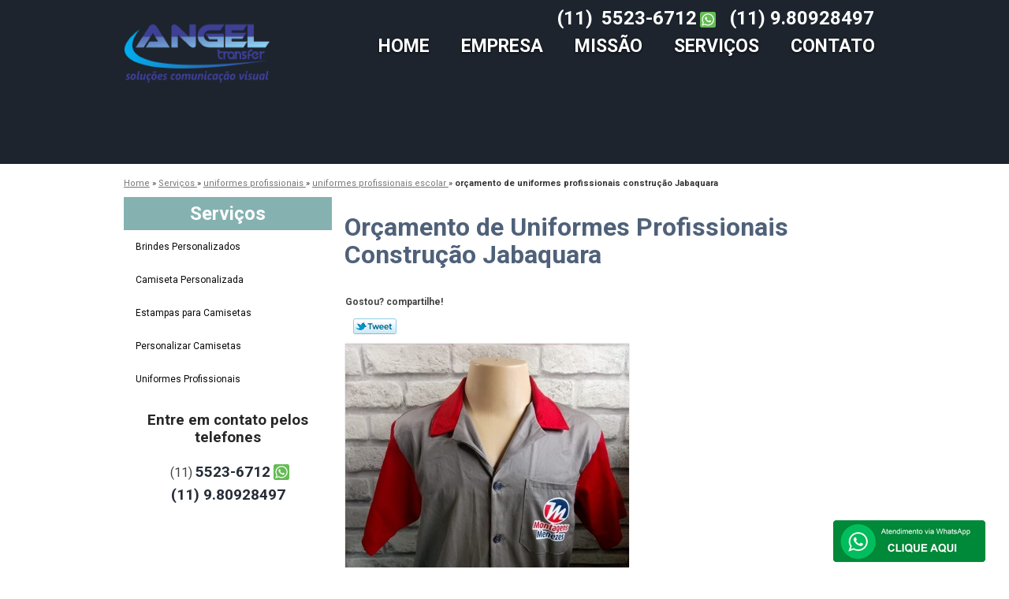

--- FILE ---
content_type: text/html; charset=utf-8
request_url: https://www.emporiodacamiseta.com.br/uniformes-profissionais/uniformes-profissionais-escolar/orcamento-de-uniformes-profissionais-construcao-jabaquara
body_size: 8090
content:
<!DOCTYPE html>
<!--[if lt IE 7]>
<html class="no-js lt-ie9 lt-ie8 lt-ie7"> <![endif]-->
<!--[if IE 7]>
<html class="no-js lt-ie9 lt-ie8"> <![endif]-->
<!--[if IE 8]>
<html class="no-js lt-ie9"> <![endif]-->
<!--[if gt IE 8]><!-->
<html class="no-js" lang="pt-br"> <!--<![endif]-->
<head>
    <title>Orçamento de Uniformes Profissionais Construção Jabaquara - Uniformes Profissionais Escolar        - Angel Transfer Camisetas Personalizadas</title>
    <meta charset="utf-8">
    <base href="https://www.emporiodacamiseta.com.br/">
            <meta name="google-site-verification" content="OXqxxrqzj7gUZlKPAuRHCvCQkwVV451GeT1GBqExqto"/>
                <meta name="msvalidate.01" content="B97076572F192F27DCCFF916FAE136E2"/>
        <meta name="description" content="">
    <meta name="keywords" content="uniformes profissionais escolar, uniformes, profissionais, escolar">
    <meta name="viewport" content="width=device-width, initial-scale=1.0, maximum-scale=1.0">
    <meta name="geo.position"
          content=";">
    <meta name="geo.region" content="">
    <meta name="geo.placename" content="">
    <meta name="ICBM"
          content=",">
    <meta name="robots" content="index,follow">
    <meta name="rating" content="General">
    <meta name="revisit-after" content="7 days">
    <meta name="author" content="Angel Transfer">
    <meta property="og:region" content="Brasil">
    <meta property="og:title"
          content="Orçamento de Uniformes Profissionais Construção Jabaquara - Uniformes Profissionais Escolar - Angel Transfer Camisetas Personalizadas">
    <meta property="og:type" content="article">
    <meta property="og:image"
          content="https://www.emporiodacamiseta.com.br/imagens/logo.png">
    <meta property="og:url"
          content="https://www.emporiodacamiseta.com.br/uniformes-profissionais/uniformes-profissionais-escolar/orcamento-de-uniformes-profissionais-construcao-jabaquara">
    <meta property="og:description" content="">
    <meta property="og:site_name" content="Angel Transfer">
        <link rel="stylesheet" type='text/css' href="https://www.emporiodacamiseta.com.br/css/style.css">
    <link rel="stylesheet" type='text/css' href="https://www.emporiodacamiseta.com.br/css/normalize.css">
    <link rel="canonical"
          href="https://www.emporiodacamiseta.com.br/uniformes-profissionais/uniformes-profissionais-escolar/orcamento-de-uniformes-profissionais-construcao-jabaquara">
    <link rel="shortcut icon" href="https://www.emporiodacamiseta.com.br/imagens/favicon.ico">
    <!-- Desenvolvido por BUSCA CLIENTES - www.buscaclientes.com.br -->
</head>
<body data-pagina="5e0719c0059d8258276c4dfed32817d8">
<header>
    <div class="wrapper">
    <div class="logo">

        <a rel="nofollow" href="https://www.emporiodacamiseta.com.br/"
		   class="pagina-logo" data-area="paginaLogo"
           title="Angel Transfer - Camisetas personalizadas">
                <img src="https://www.emporiodacamiseta.com.br/imagens/logo.png"
                 title="Logo - Angel Transfer"
                 alt="Orçamento de Uniformes Profissionais Construção Jabaquara - Uniformes Profissionais Escolar - Angel Transfer">
        </a>
    </div>
    <nav id="menu">
        <ul>
                    <li><a class="btn-home" data-area="paginaHome"        href="https://www.emporiodacamiseta.com.br/"
        title="Home">Home</a></li>        <li><a         href="https://www.emporiodacamiseta.com.br/empresa"
        title="Empresa">Empresa</a></li>        <li><a         href="https://www.emporiodacamiseta.com.br/missao"
        title="Missão">Missão</a></li>        <li class="dropdown"><a         href="https://www.emporiodacamiseta.com.br/servicos"
        title="Serviços">Serviços</a>                            <ul class="sub-menu">                        <li class="dropdown"><a
                                href="https://www.emporiodacamiseta.com.br/brindes-personalizados"
                                title="brindes personalizados">Brindes personalizados</a>
                        </li>                        <li class="dropdown"><a
                                href="https://www.emporiodacamiseta.com.br/camiseta-personalizada"
                                title="camiseta personalizada">Camiseta personalizada</a>
                        </li>                        <li class="dropdown"><a
                                href="https://www.emporiodacamiseta.com.br/estampas-para-camisetas"
                                title="estampas para camisetas">Estampas para camisetas</a>
                        </li>                        <li class="dropdown"><a
                                href="https://www.emporiodacamiseta.com.br/personalizar-camisetas"
                                title="personalizar camisetas">Personalizar camisetas</a>
                        </li>                        <li class="dropdown"><a
                                href="https://www.emporiodacamiseta.com.br/uniformes-profissionais"
                                title="uniformes profissionais">Uniformes profissionais</a>
                        </li></ul>
            </li>        <li><a         href="https://www.emporiodacamiseta.com.br/contato"
        title="Contato">Contato</a></li>
        </ul>
    </nav>
        <div class="right"><p> (11) <strong><a rel="nofollow" class="tel follow-click"
                                                              data-origem="cabecalho-telefone-"
                                                              title="Telefone  - Angel Transfer"
                                                              href="tel:+551155236712">5523-6712</a>
                    </strong></p><p><strong><a rel="nofollow" class="tel follow-click"
                                                              data-origem="cabecalho-telefone-2"
                                                              title="Telefone 2 - Angel Transfer"
                                                              href="tel:+5511980928497">(11) 9.80928497</a>
                    </strong></p></div>
    </div>

</header>
<div class="wrapper">
    <main>
        <div class="content">
            <section>
                <div id="breadcrumb" itemscope itemtype="http://data-vocabulary.org/Breadcrumb">
                <a rel="Home" href="https://www.emporiodacamiseta.com.br/"
               title="Home" itemprop="url"><span itemprop="title">Home</span></a>
                            <div itemprop="child" itemscope itemtype="http://data-vocabulary.org/Breadcrumb">
                                » <a href="https://www.emporiodacamiseta.com.br/servicos"
                     title="Serviços" class="category" itemprop="url"><span
                            itemprop="title"> Serviços </span></a>
                                » <a href="https://www.emporiodacamiseta.com.br/uniformes-profissionais"
                     title="uniformes profissionais" class="category" itemprop="url"><span
                            itemprop="title"> uniformes profissionais </span></a>
                                » <a href="https://www.emporiodacamiseta.com.br/uniformes-profissionais-escolar"
                     title="uniformes profissionais escolar" class="category" itemprop="url"><span
                            itemprop="title"> uniformes profissionais escolar </span></a>
                                »
                <strong>
                    <span class="page">orçamento de uniformes profissionais construção Jabaquara</span>
                </strong>

                </div>
                </div>

                <aside>
    <h2>
        <a href="https://www.emporiodacamiseta.com.br/servicos"
           title="Serviços - Angel Transfer Camisetas personalizadas">Serviços</a>
    </h2>
    <nav>
        <ul class="cssmenu">
                                <li class="dropdown">
                        <a href="https://www.emporiodacamiseta.com.br/brindes-personalizados"
                           title="Brindes Personalizados">Brindes Personalizados</a>
                        <ul class="sub-menu subcategoria-menu">
                                                            <li>
                                    <a href="https://www.emporiodacamiseta.com.br/brindes-personalizados-academia"
                                       title="Brindes Personalizados Academia">Brindes Personalizados Academia</a>
                                </li>

                                                                <li>
                                    <a href="https://www.emporiodacamiseta.com.br/brindes-personalizados-aniversario"
                                       title="Brindes Personalizados Aniversário">Brindes Personalizados Aniversário</a>
                                </li>

                                                                <li>
                                    <a href="https://www.emporiodacamiseta.com.br/brindes-personalizados-baratos"
                                       title="Brindes Personalizados Baratos">Brindes Personalizados Baratos</a>
                                </li>

                                                                <li>
                                    <a href="https://www.emporiodacamiseta.com.br/brindes-personalizados-corporativos"
                                       title="Brindes Personalizados Corporativos">Brindes Personalizados Corporativos</a>
                                </li>

                                                                <li>
                                    <a href="https://www.emporiodacamiseta.com.br/brindes-personalizados-criativos"
                                       title="Brindes Personalizados Criativos">Brindes Personalizados Criativos</a>
                                </li>

                                                                <li>
                                    <a href="https://www.emporiodacamiseta.com.br/brindes-personalizados-de-baixo-custo"
                                       title="Brindes Personalizados de Baixo Custo">Brindes Personalizados de Baixo Custo</a>
                                </li>

                                                                <li>
                                    <a href="https://www.emporiodacamiseta.com.br/brindes-personalizados-de-natal"
                                       title="Brindes Personalizados de Natal">Brindes Personalizados de Natal</a>
                                </li>

                                                                <li>
                                    <a href="https://www.emporiodacamiseta.com.br/brindes-personalizados-femininos"
                                       title="Brindes Personalizados Femininos">Brindes Personalizados Femininos</a>
                                </li>

                                                                <li>
                                    <a href="https://www.emporiodacamiseta.com.br/brindes-personalizados-fim-de-ano"
                                       title="Brindes Personalizados Fim de Ano">Brindes Personalizados Fim de Ano</a>
                                </li>

                                                                <li>
                                    <a href="https://www.emporiodacamiseta.com.br/brindes-personalizados-final-de-ano"
                                       title="Brindes Personalizados Final de Ano">Brindes Personalizados Final de Ano</a>
                                </li>

                                                                <li>
                                    <a href="https://www.emporiodacamiseta.com.br/brindes-personalizados-formatura"
                                       title="Brindes Personalizados Formatura">Brindes Personalizados Formatura</a>
                                </li>

                                                                <li>
                                    <a href="https://www.emporiodacamiseta.com.br/brindes-personalizados-para-empresas"
                                       title="Brindes Personalizados para Empresas">Brindes Personalizados para Empresas</a>
                                </li>

                                 </ul>
                    </li>
                                        <li class="dropdown">
                        <a href="https://www.emporiodacamiseta.com.br/camiseta-personalizada"
                           title="Camiseta Personalizada">Camiseta Personalizada</a>
                        <ul class="sub-menu subcategoria-menu">
                                                            <li>
                                    <a href="https://www.emporiodacamiseta.com.br/camiseta-personalizada-abada"
                                       title="Camiseta Personalizada Abadá">Camiseta Personalizada Abadá</a>
                                </li>

                                                                <li>
                                    <a href="https://www.emporiodacamiseta.com.br/camiseta-personalizada-aniversario"
                                       title="Camiseta Personalizada Aniversário">Camiseta Personalizada Aniversário</a>
                                </li>

                                                                <li>
                                    <a href="https://www.emporiodacamiseta.com.br/camiseta-personalizada-bordado"
                                       title="Camiseta Personalizada Bordado">Camiseta Personalizada Bordado</a>
                                </li>

                                                                <li>
                                    <a href="https://www.emporiodacamiseta.com.br/camiseta-personalizada-eventos"
                                       title="Camiseta Personalizada Eventos">Camiseta Personalizada Eventos</a>
                                </li>

                                                                <li>
                                    <a href="https://www.emporiodacamiseta.com.br/camiseta-personalizada-formatura"
                                       title="Camiseta Personalizada Formatura">Camiseta Personalizada Formatura</a>
                                </li>

                                                                <li>
                                    <a href="https://www.emporiodacamiseta.com.br/camiseta-personalizada-para-empresa"
                                       title="Camiseta Personalizada para Empresa">Camiseta Personalizada para Empresa</a>
                                </li>

                                                                <li>
                                    <a href="https://www.emporiodacamiseta.com.br/camiseta-personalizada-poliester"
                                       title="Camiseta Personalizada Poliéster">Camiseta Personalizada Poliéster</a>
                                </li>

                                                                <li>
                                    <a href="https://www.emporiodacamiseta.com.br/camiseta-personalizada-promocional"
                                       title="Camiseta Personalizada Promocional">Camiseta Personalizada Promocional</a>
                                </li>

                                                                <li>
                                    <a href="https://www.emporiodacamiseta.com.br/camiseta-personalizada-serigrafia"
                                       title="Camiseta Personalizada Serigrafia">Camiseta Personalizada Serigrafia</a>
                                </li>

                                                                <li>
                                    <a href="https://www.emporiodacamiseta.com.br/camiseta-personalizada-silk-screen"
                                       title="Camiseta Personalizada Silk Screen">Camiseta Personalizada Silk Screen</a>
                                </li>

                                                                <li>
                                    <a href="https://www.emporiodacamiseta.com.br/camiseta-personalizada-sublimacao"
                                       title="Camiseta Personalizada Sublimação">Camiseta Personalizada Sublimação</a>
                                </li>

                                                                <li>
                                    <a href="https://www.emporiodacamiseta.com.br/camiseta-personalizada-transfer"
                                       title="Camiseta Personalizada Transfer">Camiseta Personalizada Transfer</a>
                                </li>

                                 </ul>
                    </li>
                                        <li class="dropdown">
                        <a href="https://www.emporiodacamiseta.com.br/estampas-para-camisetas"
                           title="Estampas para Camisetas">Estampas para Camisetas</a>
                        <ul class="sub-menu subcategoria-menu">
                                                            <li>
                                    <a href="https://www.emporiodacamiseta.com.br/estampas-para-camisetas-carnaval"
                                       title="Estampas para Camisetas Carnaval">Estampas para Camisetas Carnaval</a>
                                </li>

                                                                <li>
                                    <a href="https://www.emporiodacamiseta.com.br/estampas-para-camisetas-de-algodao"
                                       title="Estampas para Camisetas de Algodão">Estampas para Camisetas de Algodão</a>
                                </li>

                                                                <li>
                                    <a href="https://www.emporiodacamiseta.com.br/estampas-para-camisetas-de-catequistas"
                                       title="Estampas para Camisetas de Catequistas">Estampas para Camisetas de Catequistas</a>
                                </li>

                                                                <li>
                                    <a href="https://www.emporiodacamiseta.com.br/estampas-para-camisetas-final-de-ano"
                                       title="Estampas para Camisetas Final de Ano">Estampas para Camisetas Final de Ano</a>
                                </li>

                                                                <li>
                                    <a href="https://www.emporiodacamiseta.com.br/estampas-para-camisetas-homenagens"
                                       title="Estampas para Camisetas Homenagens">Estampas para Camisetas Homenagens</a>
                                </li>

                                                                <li>
                                    <a href="https://www.emporiodacamiseta.com.br/estampas-para-camisetas-infantil"
                                       title="Estampas para Camisetas Infantil">Estampas para Camisetas Infantil</a>
                                </li>

                                                                <li>
                                    <a href="https://www.emporiodacamiseta.com.br/estampas-para-camisetas-maes"
                                       title="Estampas para Camisetas Mães">Estampas para Camisetas Mães</a>
                                </li>

                                                                <li>
                                    <a href="https://www.emporiodacamiseta.com.br/estampas-para-camisetas-masculinas"
                                       title="Estampas para Camisetas Masculinas">Estampas para Camisetas Masculinas</a>
                                </li>

                                                                <li>
                                    <a href="https://www.emporiodacamiseta.com.br/estampas-para-camisetas-para-empresas"
                                       title="Estampas para Camisetas para Empresas">Estampas para Camisetas para Empresas</a>
                                </li>

                                                                <li>
                                    <a href="https://www.emporiodacamiseta.com.br/estampas-para-camisetas-para-professores"
                                       title="Estampas para Camisetas para Professores">Estampas para Camisetas para Professores</a>
                                </li>

                                                                <li>
                                    <a href="https://www.emporiodacamiseta.com.br/estampas-para-camisetas-personalizadas"
                                       title="Estampas para Camisetas Personalizadas">Estampas para Camisetas Personalizadas</a>
                                </li>

                                 </ul>
                    </li>
                                        <li class="dropdown">
                        <a href="https://www.emporiodacamiseta.com.br/personalizar-camisetas"
                           title="Personalizar Camisetas">Personalizar Camisetas</a>
                        <ul class="sub-menu subcategoria-menu">
                                                            <li>
                                    <a href="https://www.emporiodacamiseta.com.br/personalizar-camiseta-algodao"
                                       title="Personalizar Camiseta Algodão">Personalizar Camiseta Algodão</a>
                                </li>

                                                                <li>
                                    <a href="https://www.emporiodacamiseta.com.br/personalizar-camiseta-branca"
                                       title="Personalizar Camiseta Branca">Personalizar Camiseta Branca</a>
                                </li>

                                                                <li>
                                    <a href="https://www.emporiodacamiseta.com.br/personalizar-camiseta-de-algodao"
                                       title="Personalizar Camiseta de Algodão">Personalizar Camiseta de Algodão</a>
                                </li>

                                                                <li>
                                    <a href="https://www.emporiodacamiseta.com.br/personalizar-camiseta-de-futebol"
                                       title="Personalizar Camiseta de Futebol">Personalizar Camiseta de Futebol</a>
                                </li>

                                                                <li>
                                    <a href="https://www.emporiodacamiseta.com.br/personalizar-camiseta-de-time"
                                       title="Personalizar Camiseta de Time">Personalizar Camiseta de Time</a>
                                </li>

                                                                <li>
                                    <a href="https://www.emporiodacamiseta.com.br/personalizar-camiseta-dry-fit"
                                       title="Personalizar Camiseta Dry Fit">Personalizar Camiseta Dry Fit</a>
                                </li>

                                                                <li>
                                    <a href="https://www.emporiodacamiseta.com.br/personalizar-camiseta-formandos"
                                       title="Personalizar Camiseta Formandos">Personalizar Camiseta Formandos</a>
                                </li>

                                                                <li>
                                    <a href="https://www.emporiodacamiseta.com.br/personalizar-camiseta-online"
                                       title="Personalizar Camiseta Online">Personalizar Camiseta Online</a>
                                </li>

                                                                <li>
                                    <a href="https://www.emporiodacamiseta.com.br/personalizar-camiseta-poliester"
                                       title="Personalizar Camiseta Poliéster">Personalizar Camiseta Poliéster</a>
                                </li>

                                                                <li>
                                    <a href="https://www.emporiodacamiseta.com.br/personalizar-camiseta-polo"
                                       title="Personalizar Camiseta Polo">Personalizar Camiseta Polo</a>
                                </li>

                                                                <li>
                                    <a href="https://www.emporiodacamiseta.com.br/personalizar-camiseta-preta"
                                       title="Personalizar Camiseta Preta">Personalizar Camiseta Preta</a>
                                </li>

                                                                <li>
                                    <a href="https://www.emporiodacamiseta.com.br/personalizar-camiseta-serigrafia"
                                       title="Personalizar Camiseta Serigrafia">Personalizar Camiseta Serigrafia</a>
                                </li>

                                                                <li>
                                    <a href="https://www.emporiodacamiseta.com.br/personalizar-camiseta-silk-screen"
                                       title="Personalizar Camiseta Silk Screen">Personalizar Camiseta Silk Screen</a>
                                </li>

                                 </ul>
                    </li>
                                        <li class="dropdown">
                        <a href="https://www.emporiodacamiseta.com.br/uniformes-profissionais"
                           title="Uniformes Profissionais">Uniformes Profissionais</a>
                        <ul class="sub-menu subcategoria-menu">
                                                            <li>
                                    <a href="https://www.emporiodacamiseta.com.br/uniformes-profissionais-bordados"
                                       title="Uniformes Profissionais Bordados">Uniformes Profissionais Bordados</a>
                                </li>

                                                                <li>
                                    <a href="https://www.emporiodacamiseta.com.br/uniformes-profissionais-camisetas"
                                       title="Uniformes Profissionais Camisetas">Uniformes Profissionais Camisetas</a>
                                </li>

                                                                <li>
                                    <a href="https://www.emporiodacamiseta.com.br/uniformes-profissionais-construcao"
                                       title="Uniformes Profissionais Construção">Uniformes Profissionais Construção</a>
                                </li>

                                                                <li>
                                    <a href="https://www.emporiodacamiseta.com.br/uniformes-profissionais-cozinha"
                                       title="Uniformes Profissionais Cozinha">Uniformes Profissionais Cozinha</a>
                                </li>

                                                                <li>
                                    <a href="https://www.emporiodacamiseta.com.br/uniformes-profissionais-da-saude"
                                       title="Uniformes Profissionais da Saúde">Uniformes Profissionais da Saúde</a>
                                </li>

                                                                <li>
                                    <a href="https://www.emporiodacamiseta.com.br/uniformes-profissionais-de-cozinha"
                                       title="Uniformes Profissionais de Cozinha">Uniformes Profissionais de Cozinha</a>
                                </li>

                                                                <li>
                                    <a href="https://www.emporiodacamiseta.com.br/uniformes-profissionais-de-limpeza"
                                       title="Uniformes Profissionais de Limpeza">Uniformes Profissionais de Limpeza</a>
                                </li>

                                                                <li>
                                    <a href="https://www.emporiodacamiseta.com.br/uniformes-profissionais-domesticas"
                                       title="Uniformes Profissionais Domésticas">Uniformes Profissionais Domésticas</a>
                                </li>

                                                                <li>
                                    <a href="https://www.emporiodacamiseta.com.br/uniformes-profissionais-escolar"
                                       title="Uniformes Profissionais Escolar">Uniformes Profissionais Escolar</a>
                                </li>

                                                                <li>
                                    <a href="https://www.emporiodacamiseta.com.br/uniformes-profissionais-hidraulico"
                                       title="Uniformes Profissionais Hidráulico">Uniformes Profissionais Hidráulico</a>
                                </li>

                                                                <li>
                                    <a href="https://www.emporiodacamiseta.com.br/uniformes-profissionais-industria"
                                       title="Uniformes Profissionais Industria">Uniformes Profissionais Industria</a>
                                </li>

                                                                <li>
                                    <a href="https://www.emporiodacamiseta.com.br/uniformes-profissionais-personalizados"
                                       title="Uniformes Profissionais Personalizados">Uniformes Profissionais Personalizados</a>
                                </li>

                                 </ul>
                    </li>
                            </ul>
    </nav>
                <h3>Entre em contato pelos telefones</h3>
    <p> (11) <strong><a rel="nofollow" class="tel follow-click"
                                                          data-origem="cabecalho-telefone-"
                                                          title="Telefone  - Angel Transfer"
                                                          href="tel:+551155236712">5523-6712</a>
                </strong></p><p><strong><a rel="nofollow" class="tel follow-click"
                                                          data-origem="cabecalho-telefone-2"
                                                          title="Telefone 2 - Angel Transfer"
                                                          href="tel:+5511980928497">(11) 9.80928497</a>
                </strong></p>    </aside>
                <h1>Orçamento de Uniformes Profissionais Construção Jabaquara</h1>
                <section class="seguranca">
                                        <p class="compartilhe">Gostou? compartilhe!</p>
                    <ul class="social-media">
                        <li>
                            <div class="fb-like"
                                 data-href="https://www.emporiodacamiseta.com.br/uniformes-profissionais/uniformes-profissionais-escolar/orcamento-de-uniformes-profissionais-construcao-jabaquara"
                                 data-layout="button_count" data-action="like" data-show-faces="true"
                                 data-share="true"></div>
                        </li>
                        <li>
                            <a rel="nofollow" class="bt-twitter" title="Recomende este conteúdo no seu Twitter"
                               href="http://twitter.com/intent/tweet?text=Or%C3%A7amento+de+Uniformes+Profissionais+Constru%C3%A7%C3%A3o+Jabaquara&amp;url=https%3A%2F%2Fwww.emporiodacamiseta.com.br%2Funiformes-profissionais%2Funiformes-profissionais-escolar%2Forcamento-de-uniformes-profissionais-construcao-jabaquara"
                               target="_blank">Tweetar</a>
                        </li>
                        <li>
                            <div class="g-plusone"></div>
                        </li>
                    </ul>
                    <br>
                                        <img class="imagem-pagina" src="https://www.emporiodacamiseta.com.br/imagens/orcamento-de-uniformes-profissionais-construcao.jpg"
                         id="imagem-"
                         alt="Orçamento de Uniformes Profissionais Construção Jabaquara - Uniformes Profissionais Escolar"
                         title="Orçamento de Uniformes Profissionais Construção Jabaquara - Uniformes Profissionais Escolar">

                    <p><p>Os orçamento de uniformes profissionais construção Jabaquara garante a agilidade para os alunos e a qualidade para as atividades do dia a dia.</p></p>
                    <p>Se tem a finalidade de achar orçamento de uniformes profissionais construção Jabaquara, Saiba que através da Angel Transfer é possível estampas para camisetas de algodão, camiseta personalizada eventos, personalizar camisetas, estampas para camisetas, uniformes profissionais, camisetas personalizadas, entre outras opções de serviços da área de comunicação visual. Com o objetivo de trazer a satisfação a todos os clientes, a empresa entende que sua melhor destaque é conquistar a confiança de cada um. Tudo isso só é possível através do investimento em equipamentos modernos e profissionais experientes. Disponibilizamos também personalizar camiseta branca e uniformes profissionais escolar. Por isso, aproveite a sua chance para entrar em contato e saber mais. Nossos atendentes estão dispostos a sanar todas as suas dúvidas sobre os trabalhos oferecidos. Saiba mais!</p>
                    <br class="clear">
                                        <div class="more">
                        <h2>Para saber mais sobre Orçamento de Uniformes Profissionais Construção Jabaquara</h2>
                        Ligue para <span class="follow-click"
                                                                                                  data-origem="produto-telefone-1">(11) 5523-6712</span>
                             ou para <span
                                    class="follow-click"
                                    data-origem="produto-telefone-2">(11) 9.80928497</span>
                                                        ou <a rel="nofollow"
                                                                                           href="https://www.emporiodacamiseta.com.br/uniformes-profissionais/uniformes-profissionais-escolar/orcamento-de-uniformes-profissionais-construcao-jabaquara#faca-sua-cotacao"
                                                                                           class="btn-cotacao btn-laranja-cotacao"
                                                                                           data-area="pagina"
                                                                                           title="Faça uma cotação">faça
                                uma cotação</a>
                         </div>
                                                            <br>
<h3 id="faca-sua-cotacao">Faça sua cotação</h3>
<p class="" id="sucesso_mensagem"></p>
<div class="form-cotacao" id="form-cotacao">
    <form action="https://www.emporiodacamiseta.com.br/enviar-cotacao" id="formulario-cotacao"
          method="post">
        <input type="hidden" name="acao" value="cotacao">
        <input type="hidden" name="produto_nome" value="">
        <input class="url-atual" type="hidden" name="produto_url" value="">
        <input class="url-atual" type="hidden" name="produto_ref" value="">
        <input type="hidden" name="imagem" value=""/>
        <input type="hidden" name="site" value="https://www.emporiodacamiseta.com.br/"/>
        <input type="hidden" name="email" value="contato@angeltransfer.com.br"/>
                <input type="hidden" name="projeto" value="3348"/>

        <div class="dados-cotacao">
            <h4>Informações Pessoais</h4>
            <p><label>Nome:&nbsp; <input type="text" name="nome"></label></p>
            <p class="error-message" id="erro_nome"></p>
            <p><label>Email:&nbsp; <input type="email" name="email_contato"></label></p>
            <p class="error-message" id="erro_email_contato"></p>
            <p><label>Telefone:&nbsp; <input type="text" name="telefone" class="telefone"></label></p>
            <p class="error-message" id="erro_telefone"></p>
                            <div class="g-recaptcha"
                     data-sitekey="6LetZZ4UAAAAAHJ_sClKIGRwQ0wRHN6byzVOXatl"></div>
                        <p class="error-message" id="erro_palavra"></p>
        </div>
        <div class="dados-cotacao">
            <h4>Informações de contato ou cotação</h4>
            <p><label>Mensagem:&nbsp; <textarea name="mensagem"></textarea></label></p>
            <p class="error-message" id="erro_mensagem"></p>
        </div>
        <div class="clear"></div>
        <button type="button" id="btn-enviar-cotacao" class="btn-verde">Enviar cotação</button>
        <img src="/imagens/ajax-loader.gif" class="image-loading" id="loader-ajax" alt="Aguarde..."
             title="Aguarde..."
             style="display:none">
    </form>
    <div class="clear"></div>
</div>
<div class="form-cotacao hidden" id="box-cotacao-enviada">
    <h4 class="text-center">A Cotação foi enviada com sucesso</h4>
    <p>Estamos enviando, nossos dados para contato</p>
    <p>Angel Transfer  - Camisetas personalizadas</p>
    <p>Email: contato@angeltransfer.com.br</p>
    <p>Endereço: </p>
    <p>Rua Barão de Dupart, 250 - Loja 14 terreo, Galeria 13        <br>
        Santo Amaro         - São Paulo - SP <br>CEP: 04743-060</p>
            <p>(11) 5523-6712</p>            <p>(11) 9.80928497</p>                    <div class="clear"></div>
</div>

                                    </section>
                <br class="clear"/>
                <br>
<h3>Imagens relacionadas</h3>
<div id="produto-relacionado">
        <ul class="thumbnails">
                <li>
            <a href="https://www.emporiodacamiseta.com.br/uniformes-profissionais/uniformes-profissionais-escolar/uniformes-profissionais-de-limpeza-itapecerica-da-serra" class="lightbox imagem-lightbox"
               title="uniformes profissionais de limpeza Itapecerica da Serra">
                <img src="https://www.emporiodacamiseta.com.br/imagens/thumb/uniformes-profissionais-de-limpeza.jpg" alt="uniformes profissionais de limpeza Itapecerica da Serra"
                     title="uniformes profissionais de limpeza Itapecerica da Serra"></a>
            <h2>
                <a href="https://www.emporiodacamiseta.com.br/uniformes-profissionais/uniformes-profissionais-escolar/uniformes-profissionais-de-limpeza-itapecerica-da-serra" class="lightbox titulo-galeria"
                   title="uniformes profissionais de limpeza Itapecerica da Serra">uniformes profissionais de limpeza Itapecerica da Serra</a></h2>
        </li>
                <li>
            <a href="https://www.emporiodacamiseta.com.br/uniformes-profissionais/uniformes-profissionais-escolar/orcamento-de-uniformes-profissionais-domesticas-jabaquara" class="lightbox imagem-lightbox"
               title="orçamento de uniformes profissionais domésticas Jabaquara">
                <img src="https://www.emporiodacamiseta.com.br/imagens/thumb/orcamento-de-uniformes-profissionais-domesticas.jpg" alt="orçamento de uniformes profissionais domésticas Jabaquara"
                     title="orçamento de uniformes profissionais domésticas Jabaquara"></a>
            <h2>
                <a href="https://www.emporiodacamiseta.com.br/uniformes-profissionais/uniformes-profissionais-escolar/orcamento-de-uniformes-profissionais-domesticas-jabaquara" class="lightbox titulo-galeria"
                   title="orçamento de uniformes profissionais domésticas Jabaquara">orçamento de uniformes profissionais domésticas Jabaquara</a></h2>
        </li>
                <li>
            <a href="https://www.emporiodacamiseta.com.br/uniformes-profissionais/uniformes-profissionais-escolar/uniformes-profissionais-personalizados-cotacao-jardim-marajoara" class="lightbox imagem-lightbox"
               title="uniformes profissionais personalizados cotação Jardim Marajoara">
                <img src="https://www.emporiodacamiseta.com.br/imagens/thumb/uniformes-profissionais-personalizados-cotacao.jpg" alt="uniformes profissionais personalizados cotação Jardim Marajoara"
                     title="uniformes profissionais personalizados cotação Jardim Marajoara"></a>
            <h2>
                <a href="https://www.emporiodacamiseta.com.br/uniformes-profissionais/uniformes-profissionais-escolar/uniformes-profissionais-personalizados-cotacao-jardim-marajoara" class="lightbox titulo-galeria"
                   title="uniformes profissionais personalizados cotação Jardim Marajoara">uniformes profissionais personalizados cotação Jardim Marajoara</a></h2>
        </li>
                <li>
            <a href="https://www.emporiodacamiseta.com.br/uniformes-profissionais/uniformes-profissionais-escolar/uniformes-profissionais-escolar-santo-amaro" class="lightbox imagem-lightbox"
               title="uniformes profissionais escolar Santo Amaro">
                <img src="https://www.emporiodacamiseta.com.br/imagens/thumb/uniformes-profissionais-escolar.jpg" alt="uniformes profissionais escolar Santo Amaro"
                     title="uniformes profissionais escolar Santo Amaro"></a>
            <h2>
                <a href="https://www.emporiodacamiseta.com.br/uniformes-profissionais/uniformes-profissionais-escolar/uniformes-profissionais-escolar-santo-amaro" class="lightbox titulo-galeria"
                   title="uniformes profissionais escolar Santo Amaro">uniformes profissionais escolar Santo Amaro</a></h2>
        </li>
                <li>
            <a href="https://www.emporiodacamiseta.com.br/uniformes-profissionais/uniformes-profissionais-escolar/uniformes-profissionais-hidraulico-cotacao-interlagos" class="lightbox imagem-lightbox"
               title="uniformes profissionais hidráulico cotação Interlagos">
                <img src="https://www.emporiodacamiseta.com.br/imagens/thumb/uniformes-profissionais-hidraulico-cotacao.jpg" alt="uniformes profissionais hidráulico cotação Interlagos"
                     title="uniformes profissionais hidráulico cotação Interlagos"></a>
            <h2>
                <a href="https://www.emporiodacamiseta.com.br/uniformes-profissionais/uniformes-profissionais-escolar/uniformes-profissionais-hidraulico-cotacao-interlagos" class="lightbox titulo-galeria"
                   title="uniformes profissionais hidráulico cotação Interlagos">uniformes profissionais hidráulico cotação Interlagos</a></h2>
        </li>
                <li>
            <a href="https://www.emporiodacamiseta.com.br/uniformes-profissionais/uniformes-profissionais-escolar/empresa-de-uniformes-profissionais-de-limpeza-vila-santa-catarina" class="lightbox imagem-lightbox"
               title="empresa de uniformes profissionais de limpeza Vila Santa Catarina">
                <img src="https://www.emporiodacamiseta.com.br/imagens/thumb/empresa-de-uniformes-profissionais-de-limpeza.jpg" alt="empresa de uniformes profissionais de limpeza Vila Santa Catarina"
                     title="empresa de uniformes profissionais de limpeza Vila Santa Catarina"></a>
            <h2>
                <a href="https://www.emporiodacamiseta.com.br/uniformes-profissionais/uniformes-profissionais-escolar/empresa-de-uniformes-profissionais-de-limpeza-vila-santa-catarina" class="lightbox titulo-galeria"
                   title="empresa de uniformes profissionais de limpeza Vila Santa Catarina">empresa de uniformes profissionais de limpeza Vila Santa Catarina</a></h2>
        </li>
                <li>
            <a href="https://www.emporiodacamiseta.com.br/uniformes-profissionais/uniformes-profissionais-escolar/uniformes-profissionais-bordados-capao-redondo" class="lightbox imagem-lightbox"
               title="uniformes profissionais bordados Capão Redondo">
                <img src="https://www.emporiodacamiseta.com.br/imagens/thumb/uniformes-profissionais-bordados.jpg" alt="uniformes profissionais bordados Capão Redondo"
                     title="uniformes profissionais bordados Capão Redondo"></a>
            <h2>
                <a href="https://www.emporiodacamiseta.com.br/uniformes-profissionais/uniformes-profissionais-escolar/uniformes-profissionais-bordados-capao-redondo" class="lightbox titulo-galeria"
                   title="uniformes profissionais bordados Capão Redondo">uniformes profissionais bordados Capão Redondo</a></h2>
        </li>
                <li>
            <a href="https://www.emporiodacamiseta.com.br/uniformes-profissionais/uniformes-profissionais-escolar/empresa-de-uniformes-profissionais-bordados-grajau" class="lightbox imagem-lightbox"
               title="empresa de uniformes profissionais bordados Grajau">
                <img src="https://www.emporiodacamiseta.com.br/imagens/thumb/empresa-de-uniformes-profissionais-bordados.jpg" alt="empresa de uniformes profissionais bordados Grajau"
                     title="empresa de uniformes profissionais bordados Grajau"></a>
            <h2>
                <a href="https://www.emporiodacamiseta.com.br/uniformes-profissionais/uniformes-profissionais-escolar/empresa-de-uniformes-profissionais-bordados-grajau" class="lightbox titulo-galeria"
                   title="empresa de uniformes profissionais bordados Grajau">empresa de uniformes profissionais bordados Grajau</a></h2>
        </li>
                <li>
            <a href="https://www.emporiodacamiseta.com.br/uniformes-profissionais/uniformes-profissionais-escolar/empresa-de-uniformes-profissionais-construcao-grajau" class="lightbox imagem-lightbox"
               title="empresa de uniformes profissionais construção Grajau">
                <img src="https://www.emporiodacamiseta.com.br/imagens/thumb/empresa-de-uniformes-profissionais-construcao.jpg" alt="empresa de uniformes profissionais construção Grajau"
                     title="empresa de uniformes profissionais construção Grajau"></a>
            <h2>
                <a href="https://www.emporiodacamiseta.com.br/uniformes-profissionais/uniformes-profissionais-escolar/empresa-de-uniformes-profissionais-construcao-grajau" class="lightbox titulo-galeria"
                   title="empresa de uniformes profissionais construção Grajau">empresa de uniformes profissionais construção Grajau</a></h2>
        </li>
                <li>
            <a href="https://www.emporiodacamiseta.com.br/uniformes-profissionais/uniformes-profissionais-escolar/empresa-de-uniformes-profissionais-personalizados-cupece" class="lightbox imagem-lightbox"
               title="empresa de uniformes profissionais personalizados Cupecê">
                <img src="https://www.emporiodacamiseta.com.br/imagens/thumb/empresa-de-uniformes-profissionais-personalizados.jpg" alt="empresa de uniformes profissionais personalizados Cupecê"
                     title="empresa de uniformes profissionais personalizados Cupecê"></a>
            <h2>
                <a href="https://www.emporiodacamiseta.com.br/uniformes-profissionais/uniformes-profissionais-escolar/empresa-de-uniformes-profissionais-personalizados-cupece" class="lightbox titulo-galeria"
                   title="empresa de uniformes profissionais personalizados Cupecê">empresa de uniformes profissionais personalizados Cupecê</a></h2>
        </li>
            </ul>
</div>
                <h3>Regiões de Atendimento</h3><br/>
<div id="servicosTabsDois">
        <ul class="nav">
        <li class="nav-two"><a rel="nofollow" href="#id1-0" class="current" title="Selecione">Selecione:</a></li>

                    <li class="nav-two">
                <a title=" ZONA SUL" class=""
                   href="#id535-535">
                     ZONA SUL                </a>
            </li>
                        <li class="nav-two">
                <a title="Cidade Dutra" class=""
                   href="#id64-64">
                    Cidade Dutra                </a>
            </li>
                        <li class="nav-two">
                <a title="Grajaú" class=""
                   href="#id88-88">
                    Grajaú                </a>
            </li>
                        <li class="nav-two">
                <a title="Jabaquara" class=""
                   href="#id45-45">
                    Jabaquara                </a>
            </li>
                        <li class="nav-two">
                <a title="Jardim São Luís" class=""
                   href="#id73-73">
                    Jardim São Luís                </a>
            </li>
                        <li class="nav-two">
                <a title="Pinheiros" class=""
                   href="#id3-3">
                    Pinheiros                </a>
            </li>
                        <li class="nav-two">
                <a title="Socorro" class=""
                   href="#id27-27">
                    Socorro                </a>
            </li>
                        <li class="nav-two">
                <a title="São Paulo" class=""
                   href="#id252-252">
                    São Paulo                </a>
            </li>
                        <li class="nav-two">
                <a title="Zona Sul" class=""
                   href="#id1367-1367">
                    Zona Sul                </a>
            </li>
                </ul>
    <div class="list-wrap">
        <ul id="id1-0">
            <li><strong>Verifique as regiões que atendemos</strong></li>
        </ul>
                    <ul class="hide" id="id1367-1367">
                                    <li><strong>Campo Belo</strong></li>
                                    <li><strong>Campo Limpo</strong></li>
                                    <li><strong>Capão Redondo</strong></li>
                                    <li><strong>Cupecê</strong></li>
                                    <li><strong>Ibirapuera</strong></li>
                                    <li><strong>Interlagos</strong></li>
                                    <li><strong>Jabaquara</strong></li>
                                    <li><strong>Moema</strong></li>
                                    <li><strong>Morumbi</strong></li>
                                    <li><strong>Santo Amaro</strong></li>
                                    <li><strong>Vila Mariana</strong></li>
                            </ul>
                    <ul class="hide" id="id64-64">
                                    <li><strong>Cidade Dutra</strong></li>
                                    <li><strong>Jardim Primavera</strong></li>
                                    <li><strong>Vila São José</strong></li>
                            </ul>
                    <ul class="hide" id="id88-88">
                                    <li><strong>Grajau</strong></li>
                            </ul>
                    <ul class="hide" id="id73-73">
                                    <li><strong>Guarapiranga</strong></li>
                                    <li><strong>Jardim Alfredo</strong></li>
                                    <li><strong>Jardim Ibirapuera</strong></li>
                                    <li><strong>Jardim São Francisco</strong></li>
                                    <li><strong>Jardim das Flores</strong></li>
                            </ul>
                    <ul class="hide" id="id252-252">
                                    <li><strong>Itapecerica da Serra</strong></li>
                            </ul>
                    <ul class="hide" id="id535-535">
                                    <li><strong>Jardim Marajoara</strong></li>
                            </ul>
                    <ul class="hide" id="id3-3">
                                    <li><strong>Pinheiros</strong></li>
                            </ul>
                    <ul class="hide" id="id27-27">
                                    <li><strong>Veleiros</strong></li>
                            </ul>
                    <ul class="hide" id="id45-45">
                                    <li><strong>Vila Mascote</strong></li>
                                    <li><strong>Vila Santa Catarina</strong></li>
                            </ul>
            </div>
</div>
                <div class="copyright">O conteúdo do texto
                    "<strong>Orçamento de Uniformes Profissionais Construção Jabaquara</strong>" é de direito reservado. Sua
                    reprodução, parcial ou total, mesmo citando nossos links, é proibida sem a autorização do autor.
                    Crime de violação de direito autoral &ndash; artigo 184 do Código Penal &ndash; <a
                            title="Lei de direitos autorais" target="_blank"
                            href="http://www.planalto.gov.br/Ccivil_03/Leis/L9610.htm" rel="nofollow">Lei 9610/98 - Lei
                        de direitos autorais</a>.
                </div>
            </section>
        </div>
    </main>
</div><!-- .wrapper -->
<div class="clear"></div>
<footer>
    <div class="wrapper">
        <div class="contact-footer">
            <address>
                <span>Angel Transfer                                         - Camisetas personalizadas</span>
                Rua Barão de Dupart, 250 - Loja 14 terreo, Galeria 13 - Santo Amaro<br/>
                São Paulo - SP - CEP: 04743-060                            </address>
                         (11) <strong><a rel="nofollow" class="tel follow-click"
                                                                  data-origem="rodape-telefone-"
                                                                  title="Telefone  - Angel Transfer"
                                                                  href="tel:+551155236712">5523-6712</a>
                        </strong><strong><a rel="nofollow" class="tel follow-click"
                                                                  data-origem="rodape-telefone-2"
                                                                  title="Telefone 2 - Angel Transfer"
                                                                  href="tel:+5511980928497">(11) 9.80928497</a>
                        </strong><br><br><br><br><br>                    </div>
        <div class="menu-footer">
    <nav>
        <ul>
                            <li>
                <a rel="nofollow" href="https://www.emporiodacamiseta.com.br/"
                   title="Home">Home</a>
                </li>
                                <li>
                <a rel="nofollow" href="https://www.emporiodacamiseta.com.br/empresa"
                   title="Empresa">Empresa</a>
                </li>
                                <li>
                <a rel="nofollow" href="https://www.emporiodacamiseta.com.br/missao"
                   title="Missão">Missão</a>
                </li>
                                <li>
                <a rel="nofollow" href="https://www.emporiodacamiseta.com.br/servicos"
                   title="Serviços">Serviços</a>
                </li>
                                <li>
                <a rel="nofollow" href="https://www.emporiodacamiseta.com.br/contato"
                   title="Contato">Contato</a>
                </li>
                            <li><a href="https://www.emporiodacamiseta.com.br/mapa-do-site"
                   title="Mapa do site Angel Transfer">Mapa do site</a></li>
        </ul>
    </nav>
</div>

        <br class="clear"/>
    </div>
    <div class="copyright-footer">
        <div class="wrapper">
            O inteiro teor deste site está sujeito à proteção de direitos autorais.
            Copyright<sup>&#169;</sup> Angel Transfer (Lei 9610 de 19/02/1998)

            <div class="busca-clientes" >
                <img alt="Plataforma criada por BuscaCliente.com.br"
                     src="https://www.emporiodacamiseta.com.br/imagens/busca-clientes.png">
            </div>

            <a rel="nofollow" class="busca-clientes"
               href="http://validator.w3.org/check?uri=https://www.emporiodacamiseta.com.br/" target="_blank"
               title="Site Desenvolvido em HTML5 nos padrões internacionais W3C"><img
                        src="https://www.emporiodacamiseta.com.br/imagens/selo-w3c-html5.png"
                        alt="Site Desenvolvido em HTML5 nos padrões internacionais W3C"></a>
        </div>
    </div>
</footer>

<script src="https://www.emporiodacamiseta.com.br/js/jquery-1.7.2.min.js"></script>
<!-- MENU  MOBILE -->
<script type="text/javascript" src="https://www.emporiodacamiseta.com.br/js/jquery.slicknav.js"></script>
<!-- /MENU  MOBILE -->

<script type="text/javascript">
    $(document).ready(function () {

                var cotacaoImagem = 1;

        var estruturaCotacao = '<div class="fancybox-wrap" tabIndex="-1"><div class="fancybox-skin"><div class="fancybox-outer"><div id="title-empresa"><h2></h2></div><div id="title-keyword"><h3></h3></div><div class="fancybox-inner"></div></div></div></div>';

        if (cotacaoImagem === 1) {
            estruturaCotacao = '<div class="fancybox-wrap" tabIndex="-1"><div class="fancybox-skin"><div class="fancybox-outer"><div id="title-empresa"><h2></h2></div><div id="title-keyword"><h3></h3></div><div class="fancybox-inner"></div><p><button type="button" class="btn-laranja btn-cotacao" data-area="imagem">Fazer cotação</button></p></div></div></div>';
        }
        $(".lightbox").fancybox({
            wrapCSS: 'fancybox-custom',
            closeClick: true,
            tpl: {
                wrap: estruturaCotacao,
            },
            helpers: {
                title: {
                    type: 'inside'
                },
                overlay: {
                    css: {'background': 'rgba(0, 0, 0, 0.5)'}
                }
            },
            beforeShow: function () {
                var palavra = this.title;
                this.title = "Imagem ilustrativa de " + this.title;
                $("#title-empresa").html("<h2>Orçamento de Uniformes Profissionais Construção Jabaquara</h2>");
                $("#title-keyword").html("<h3>" + palavra + "</h3>");
                $("#fancyalter").attr({"alt": palavra, "title": palavra});

            },
            afterShow: function () {
                var element_id = $(this.element.context).data('id');

                var id = element_id.replace("imagem-", "")
                var referencia = $("#imagem-ref-" + parseInt(id)).html();

                $(".fancybox-inner").append('<span class="lightbox-fixed-ref">Cod.:' + referencia + '</span>');
            }
        });
    });

    (function (d, s, id) {
        var js, fjs = d.getElementsByTagName(s)[0];
        if (d.getElementById(id))
            return;
        js = d.createElement(s);
        js.id = id;
        js.src = "//connect.facebook.net/pt_BR/all.js#xfbml=1";
        fjs.parentNode.insertBefore(js, fjs);
    }(document, 'script', 'facebook-jssdk'));

    

    (function (i, s, o, g, r, a, m) {
        i['GoogleAnalyticsObject'] = r;
        i[r] = i[r] || function () {
            (i[r].q = i[r].q || []).push(arguments)
        }, i[r].l = 1 * new Date();
        a = s.createElement(o),
            m = s.getElementsByTagName(o)[0];
        a.async = 1;
        a.src = g;
        m.parentNode.insertBefore(a, m)
    })(window, document, 'script', '//www.google-analytics.com/analytics.js', 'ga');

    ga('create', 'UA-81060306-57', 'auto');
    ga('send', 'pageview');
    </script>
<script src='https://www.google.com/recaptcha/api.js'></script>
<script defer src="https://apis.google.com/js/plusone.js"></script>
<script src="https://www.emporiodacamiseta.com.br/js/vendor/modernizr-2.6.2.min.js"></script>
<script src="https://www.emporiodacamiseta.com.br/js/jquery.fancybox.js"></script>
<script src="https://www.emporiodacamiseta.com.br/js/jquery.mask.js"></script>
<script src="https://www.emporiodacamiseta.com.br/js/organictabs.jquery.js"></script>
<script src="https://www.emporiodacamiseta.com.br/js/scriptbreaker-multiple-accordion-1.js"></script>
<script src="https://www.emporiodacamiseta.com.br/js/geral.js"></script>
<!-- Desenvolvido por BUSCA CLIENTES - www.buscaclientes.com.br -->

<!-- #!Version2.1.8.3 -->
</body>
</html>


--- FILE ---
content_type: text/html; charset=utf-8
request_url: https://accounts.google.com/o/oauth2/postmessageRelay?parent=https%3A%2F%2Fwww.emporiodacamiseta.com.br&jsh=m%3B%2F_%2Fscs%2Fabc-static%2F_%2Fjs%2Fk%3Dgapi.lb.en.2kN9-TZiXrM.O%2Fd%3D1%2Frs%3DAHpOoo_B4hu0FeWRuWHfxnZ3V0WubwN7Qw%2Fm%3D__features__
body_size: 163
content:
<!DOCTYPE html><html><head><title></title><meta http-equiv="content-type" content="text/html; charset=utf-8"><meta http-equiv="X-UA-Compatible" content="IE=edge"><meta name="viewport" content="width=device-width, initial-scale=1, minimum-scale=1, maximum-scale=1, user-scalable=0"><script src='https://ssl.gstatic.com/accounts/o/2580342461-postmessagerelay.js' nonce="AmQCh54wbkLA6DKeszYMYQ"></script></head><body><script type="text/javascript" src="https://apis.google.com/js/rpc:shindig_random.js?onload=init" nonce="AmQCh54wbkLA6DKeszYMYQ"></script></body></html>

--- FILE ---
content_type: text/html; charset=utf-8
request_url: https://www.google.com/recaptcha/api2/anchor?ar=1&k=6LetZZ4UAAAAAHJ_sClKIGRwQ0wRHN6byzVOXatl&co=aHR0cHM6Ly93d3cuZW1wb3Jpb2RhY2FtaXNldGEuY29tLmJyOjQ0Mw..&hl=en&v=PoyoqOPhxBO7pBk68S4YbpHZ&size=normal&anchor-ms=20000&execute-ms=30000&cb=b02fdtgi1hj3
body_size: 49593
content:
<!DOCTYPE HTML><html dir="ltr" lang="en"><head><meta http-equiv="Content-Type" content="text/html; charset=UTF-8">
<meta http-equiv="X-UA-Compatible" content="IE=edge">
<title>reCAPTCHA</title>
<style type="text/css">
/* cyrillic-ext */
@font-face {
  font-family: 'Roboto';
  font-style: normal;
  font-weight: 400;
  font-stretch: 100%;
  src: url(//fonts.gstatic.com/s/roboto/v48/KFO7CnqEu92Fr1ME7kSn66aGLdTylUAMa3GUBHMdazTgWw.woff2) format('woff2');
  unicode-range: U+0460-052F, U+1C80-1C8A, U+20B4, U+2DE0-2DFF, U+A640-A69F, U+FE2E-FE2F;
}
/* cyrillic */
@font-face {
  font-family: 'Roboto';
  font-style: normal;
  font-weight: 400;
  font-stretch: 100%;
  src: url(//fonts.gstatic.com/s/roboto/v48/KFO7CnqEu92Fr1ME7kSn66aGLdTylUAMa3iUBHMdazTgWw.woff2) format('woff2');
  unicode-range: U+0301, U+0400-045F, U+0490-0491, U+04B0-04B1, U+2116;
}
/* greek-ext */
@font-face {
  font-family: 'Roboto';
  font-style: normal;
  font-weight: 400;
  font-stretch: 100%;
  src: url(//fonts.gstatic.com/s/roboto/v48/KFO7CnqEu92Fr1ME7kSn66aGLdTylUAMa3CUBHMdazTgWw.woff2) format('woff2');
  unicode-range: U+1F00-1FFF;
}
/* greek */
@font-face {
  font-family: 'Roboto';
  font-style: normal;
  font-weight: 400;
  font-stretch: 100%;
  src: url(//fonts.gstatic.com/s/roboto/v48/KFO7CnqEu92Fr1ME7kSn66aGLdTylUAMa3-UBHMdazTgWw.woff2) format('woff2');
  unicode-range: U+0370-0377, U+037A-037F, U+0384-038A, U+038C, U+038E-03A1, U+03A3-03FF;
}
/* math */
@font-face {
  font-family: 'Roboto';
  font-style: normal;
  font-weight: 400;
  font-stretch: 100%;
  src: url(//fonts.gstatic.com/s/roboto/v48/KFO7CnqEu92Fr1ME7kSn66aGLdTylUAMawCUBHMdazTgWw.woff2) format('woff2');
  unicode-range: U+0302-0303, U+0305, U+0307-0308, U+0310, U+0312, U+0315, U+031A, U+0326-0327, U+032C, U+032F-0330, U+0332-0333, U+0338, U+033A, U+0346, U+034D, U+0391-03A1, U+03A3-03A9, U+03B1-03C9, U+03D1, U+03D5-03D6, U+03F0-03F1, U+03F4-03F5, U+2016-2017, U+2034-2038, U+203C, U+2040, U+2043, U+2047, U+2050, U+2057, U+205F, U+2070-2071, U+2074-208E, U+2090-209C, U+20D0-20DC, U+20E1, U+20E5-20EF, U+2100-2112, U+2114-2115, U+2117-2121, U+2123-214F, U+2190, U+2192, U+2194-21AE, U+21B0-21E5, U+21F1-21F2, U+21F4-2211, U+2213-2214, U+2216-22FF, U+2308-230B, U+2310, U+2319, U+231C-2321, U+2336-237A, U+237C, U+2395, U+239B-23B7, U+23D0, U+23DC-23E1, U+2474-2475, U+25AF, U+25B3, U+25B7, U+25BD, U+25C1, U+25CA, U+25CC, U+25FB, U+266D-266F, U+27C0-27FF, U+2900-2AFF, U+2B0E-2B11, U+2B30-2B4C, U+2BFE, U+3030, U+FF5B, U+FF5D, U+1D400-1D7FF, U+1EE00-1EEFF;
}
/* symbols */
@font-face {
  font-family: 'Roboto';
  font-style: normal;
  font-weight: 400;
  font-stretch: 100%;
  src: url(//fonts.gstatic.com/s/roboto/v48/KFO7CnqEu92Fr1ME7kSn66aGLdTylUAMaxKUBHMdazTgWw.woff2) format('woff2');
  unicode-range: U+0001-000C, U+000E-001F, U+007F-009F, U+20DD-20E0, U+20E2-20E4, U+2150-218F, U+2190, U+2192, U+2194-2199, U+21AF, U+21E6-21F0, U+21F3, U+2218-2219, U+2299, U+22C4-22C6, U+2300-243F, U+2440-244A, U+2460-24FF, U+25A0-27BF, U+2800-28FF, U+2921-2922, U+2981, U+29BF, U+29EB, U+2B00-2BFF, U+4DC0-4DFF, U+FFF9-FFFB, U+10140-1018E, U+10190-1019C, U+101A0, U+101D0-101FD, U+102E0-102FB, U+10E60-10E7E, U+1D2C0-1D2D3, U+1D2E0-1D37F, U+1F000-1F0FF, U+1F100-1F1AD, U+1F1E6-1F1FF, U+1F30D-1F30F, U+1F315, U+1F31C, U+1F31E, U+1F320-1F32C, U+1F336, U+1F378, U+1F37D, U+1F382, U+1F393-1F39F, U+1F3A7-1F3A8, U+1F3AC-1F3AF, U+1F3C2, U+1F3C4-1F3C6, U+1F3CA-1F3CE, U+1F3D4-1F3E0, U+1F3ED, U+1F3F1-1F3F3, U+1F3F5-1F3F7, U+1F408, U+1F415, U+1F41F, U+1F426, U+1F43F, U+1F441-1F442, U+1F444, U+1F446-1F449, U+1F44C-1F44E, U+1F453, U+1F46A, U+1F47D, U+1F4A3, U+1F4B0, U+1F4B3, U+1F4B9, U+1F4BB, U+1F4BF, U+1F4C8-1F4CB, U+1F4D6, U+1F4DA, U+1F4DF, U+1F4E3-1F4E6, U+1F4EA-1F4ED, U+1F4F7, U+1F4F9-1F4FB, U+1F4FD-1F4FE, U+1F503, U+1F507-1F50B, U+1F50D, U+1F512-1F513, U+1F53E-1F54A, U+1F54F-1F5FA, U+1F610, U+1F650-1F67F, U+1F687, U+1F68D, U+1F691, U+1F694, U+1F698, U+1F6AD, U+1F6B2, U+1F6B9-1F6BA, U+1F6BC, U+1F6C6-1F6CF, U+1F6D3-1F6D7, U+1F6E0-1F6EA, U+1F6F0-1F6F3, U+1F6F7-1F6FC, U+1F700-1F7FF, U+1F800-1F80B, U+1F810-1F847, U+1F850-1F859, U+1F860-1F887, U+1F890-1F8AD, U+1F8B0-1F8BB, U+1F8C0-1F8C1, U+1F900-1F90B, U+1F93B, U+1F946, U+1F984, U+1F996, U+1F9E9, U+1FA00-1FA6F, U+1FA70-1FA7C, U+1FA80-1FA89, U+1FA8F-1FAC6, U+1FACE-1FADC, U+1FADF-1FAE9, U+1FAF0-1FAF8, U+1FB00-1FBFF;
}
/* vietnamese */
@font-face {
  font-family: 'Roboto';
  font-style: normal;
  font-weight: 400;
  font-stretch: 100%;
  src: url(//fonts.gstatic.com/s/roboto/v48/KFO7CnqEu92Fr1ME7kSn66aGLdTylUAMa3OUBHMdazTgWw.woff2) format('woff2');
  unicode-range: U+0102-0103, U+0110-0111, U+0128-0129, U+0168-0169, U+01A0-01A1, U+01AF-01B0, U+0300-0301, U+0303-0304, U+0308-0309, U+0323, U+0329, U+1EA0-1EF9, U+20AB;
}
/* latin-ext */
@font-face {
  font-family: 'Roboto';
  font-style: normal;
  font-weight: 400;
  font-stretch: 100%;
  src: url(//fonts.gstatic.com/s/roboto/v48/KFO7CnqEu92Fr1ME7kSn66aGLdTylUAMa3KUBHMdazTgWw.woff2) format('woff2');
  unicode-range: U+0100-02BA, U+02BD-02C5, U+02C7-02CC, U+02CE-02D7, U+02DD-02FF, U+0304, U+0308, U+0329, U+1D00-1DBF, U+1E00-1E9F, U+1EF2-1EFF, U+2020, U+20A0-20AB, U+20AD-20C0, U+2113, U+2C60-2C7F, U+A720-A7FF;
}
/* latin */
@font-face {
  font-family: 'Roboto';
  font-style: normal;
  font-weight: 400;
  font-stretch: 100%;
  src: url(//fonts.gstatic.com/s/roboto/v48/KFO7CnqEu92Fr1ME7kSn66aGLdTylUAMa3yUBHMdazQ.woff2) format('woff2');
  unicode-range: U+0000-00FF, U+0131, U+0152-0153, U+02BB-02BC, U+02C6, U+02DA, U+02DC, U+0304, U+0308, U+0329, U+2000-206F, U+20AC, U+2122, U+2191, U+2193, U+2212, U+2215, U+FEFF, U+FFFD;
}
/* cyrillic-ext */
@font-face {
  font-family: 'Roboto';
  font-style: normal;
  font-weight: 500;
  font-stretch: 100%;
  src: url(//fonts.gstatic.com/s/roboto/v48/KFO7CnqEu92Fr1ME7kSn66aGLdTylUAMa3GUBHMdazTgWw.woff2) format('woff2');
  unicode-range: U+0460-052F, U+1C80-1C8A, U+20B4, U+2DE0-2DFF, U+A640-A69F, U+FE2E-FE2F;
}
/* cyrillic */
@font-face {
  font-family: 'Roboto';
  font-style: normal;
  font-weight: 500;
  font-stretch: 100%;
  src: url(//fonts.gstatic.com/s/roboto/v48/KFO7CnqEu92Fr1ME7kSn66aGLdTylUAMa3iUBHMdazTgWw.woff2) format('woff2');
  unicode-range: U+0301, U+0400-045F, U+0490-0491, U+04B0-04B1, U+2116;
}
/* greek-ext */
@font-face {
  font-family: 'Roboto';
  font-style: normal;
  font-weight: 500;
  font-stretch: 100%;
  src: url(//fonts.gstatic.com/s/roboto/v48/KFO7CnqEu92Fr1ME7kSn66aGLdTylUAMa3CUBHMdazTgWw.woff2) format('woff2');
  unicode-range: U+1F00-1FFF;
}
/* greek */
@font-face {
  font-family: 'Roboto';
  font-style: normal;
  font-weight: 500;
  font-stretch: 100%;
  src: url(//fonts.gstatic.com/s/roboto/v48/KFO7CnqEu92Fr1ME7kSn66aGLdTylUAMa3-UBHMdazTgWw.woff2) format('woff2');
  unicode-range: U+0370-0377, U+037A-037F, U+0384-038A, U+038C, U+038E-03A1, U+03A3-03FF;
}
/* math */
@font-face {
  font-family: 'Roboto';
  font-style: normal;
  font-weight: 500;
  font-stretch: 100%;
  src: url(//fonts.gstatic.com/s/roboto/v48/KFO7CnqEu92Fr1ME7kSn66aGLdTylUAMawCUBHMdazTgWw.woff2) format('woff2');
  unicode-range: U+0302-0303, U+0305, U+0307-0308, U+0310, U+0312, U+0315, U+031A, U+0326-0327, U+032C, U+032F-0330, U+0332-0333, U+0338, U+033A, U+0346, U+034D, U+0391-03A1, U+03A3-03A9, U+03B1-03C9, U+03D1, U+03D5-03D6, U+03F0-03F1, U+03F4-03F5, U+2016-2017, U+2034-2038, U+203C, U+2040, U+2043, U+2047, U+2050, U+2057, U+205F, U+2070-2071, U+2074-208E, U+2090-209C, U+20D0-20DC, U+20E1, U+20E5-20EF, U+2100-2112, U+2114-2115, U+2117-2121, U+2123-214F, U+2190, U+2192, U+2194-21AE, U+21B0-21E5, U+21F1-21F2, U+21F4-2211, U+2213-2214, U+2216-22FF, U+2308-230B, U+2310, U+2319, U+231C-2321, U+2336-237A, U+237C, U+2395, U+239B-23B7, U+23D0, U+23DC-23E1, U+2474-2475, U+25AF, U+25B3, U+25B7, U+25BD, U+25C1, U+25CA, U+25CC, U+25FB, U+266D-266F, U+27C0-27FF, U+2900-2AFF, U+2B0E-2B11, U+2B30-2B4C, U+2BFE, U+3030, U+FF5B, U+FF5D, U+1D400-1D7FF, U+1EE00-1EEFF;
}
/* symbols */
@font-face {
  font-family: 'Roboto';
  font-style: normal;
  font-weight: 500;
  font-stretch: 100%;
  src: url(//fonts.gstatic.com/s/roboto/v48/KFO7CnqEu92Fr1ME7kSn66aGLdTylUAMaxKUBHMdazTgWw.woff2) format('woff2');
  unicode-range: U+0001-000C, U+000E-001F, U+007F-009F, U+20DD-20E0, U+20E2-20E4, U+2150-218F, U+2190, U+2192, U+2194-2199, U+21AF, U+21E6-21F0, U+21F3, U+2218-2219, U+2299, U+22C4-22C6, U+2300-243F, U+2440-244A, U+2460-24FF, U+25A0-27BF, U+2800-28FF, U+2921-2922, U+2981, U+29BF, U+29EB, U+2B00-2BFF, U+4DC0-4DFF, U+FFF9-FFFB, U+10140-1018E, U+10190-1019C, U+101A0, U+101D0-101FD, U+102E0-102FB, U+10E60-10E7E, U+1D2C0-1D2D3, U+1D2E0-1D37F, U+1F000-1F0FF, U+1F100-1F1AD, U+1F1E6-1F1FF, U+1F30D-1F30F, U+1F315, U+1F31C, U+1F31E, U+1F320-1F32C, U+1F336, U+1F378, U+1F37D, U+1F382, U+1F393-1F39F, U+1F3A7-1F3A8, U+1F3AC-1F3AF, U+1F3C2, U+1F3C4-1F3C6, U+1F3CA-1F3CE, U+1F3D4-1F3E0, U+1F3ED, U+1F3F1-1F3F3, U+1F3F5-1F3F7, U+1F408, U+1F415, U+1F41F, U+1F426, U+1F43F, U+1F441-1F442, U+1F444, U+1F446-1F449, U+1F44C-1F44E, U+1F453, U+1F46A, U+1F47D, U+1F4A3, U+1F4B0, U+1F4B3, U+1F4B9, U+1F4BB, U+1F4BF, U+1F4C8-1F4CB, U+1F4D6, U+1F4DA, U+1F4DF, U+1F4E3-1F4E6, U+1F4EA-1F4ED, U+1F4F7, U+1F4F9-1F4FB, U+1F4FD-1F4FE, U+1F503, U+1F507-1F50B, U+1F50D, U+1F512-1F513, U+1F53E-1F54A, U+1F54F-1F5FA, U+1F610, U+1F650-1F67F, U+1F687, U+1F68D, U+1F691, U+1F694, U+1F698, U+1F6AD, U+1F6B2, U+1F6B9-1F6BA, U+1F6BC, U+1F6C6-1F6CF, U+1F6D3-1F6D7, U+1F6E0-1F6EA, U+1F6F0-1F6F3, U+1F6F7-1F6FC, U+1F700-1F7FF, U+1F800-1F80B, U+1F810-1F847, U+1F850-1F859, U+1F860-1F887, U+1F890-1F8AD, U+1F8B0-1F8BB, U+1F8C0-1F8C1, U+1F900-1F90B, U+1F93B, U+1F946, U+1F984, U+1F996, U+1F9E9, U+1FA00-1FA6F, U+1FA70-1FA7C, U+1FA80-1FA89, U+1FA8F-1FAC6, U+1FACE-1FADC, U+1FADF-1FAE9, U+1FAF0-1FAF8, U+1FB00-1FBFF;
}
/* vietnamese */
@font-face {
  font-family: 'Roboto';
  font-style: normal;
  font-weight: 500;
  font-stretch: 100%;
  src: url(//fonts.gstatic.com/s/roboto/v48/KFO7CnqEu92Fr1ME7kSn66aGLdTylUAMa3OUBHMdazTgWw.woff2) format('woff2');
  unicode-range: U+0102-0103, U+0110-0111, U+0128-0129, U+0168-0169, U+01A0-01A1, U+01AF-01B0, U+0300-0301, U+0303-0304, U+0308-0309, U+0323, U+0329, U+1EA0-1EF9, U+20AB;
}
/* latin-ext */
@font-face {
  font-family: 'Roboto';
  font-style: normal;
  font-weight: 500;
  font-stretch: 100%;
  src: url(//fonts.gstatic.com/s/roboto/v48/KFO7CnqEu92Fr1ME7kSn66aGLdTylUAMa3KUBHMdazTgWw.woff2) format('woff2');
  unicode-range: U+0100-02BA, U+02BD-02C5, U+02C7-02CC, U+02CE-02D7, U+02DD-02FF, U+0304, U+0308, U+0329, U+1D00-1DBF, U+1E00-1E9F, U+1EF2-1EFF, U+2020, U+20A0-20AB, U+20AD-20C0, U+2113, U+2C60-2C7F, U+A720-A7FF;
}
/* latin */
@font-face {
  font-family: 'Roboto';
  font-style: normal;
  font-weight: 500;
  font-stretch: 100%;
  src: url(//fonts.gstatic.com/s/roboto/v48/KFO7CnqEu92Fr1ME7kSn66aGLdTylUAMa3yUBHMdazQ.woff2) format('woff2');
  unicode-range: U+0000-00FF, U+0131, U+0152-0153, U+02BB-02BC, U+02C6, U+02DA, U+02DC, U+0304, U+0308, U+0329, U+2000-206F, U+20AC, U+2122, U+2191, U+2193, U+2212, U+2215, U+FEFF, U+FFFD;
}
/* cyrillic-ext */
@font-face {
  font-family: 'Roboto';
  font-style: normal;
  font-weight: 900;
  font-stretch: 100%;
  src: url(//fonts.gstatic.com/s/roboto/v48/KFO7CnqEu92Fr1ME7kSn66aGLdTylUAMa3GUBHMdazTgWw.woff2) format('woff2');
  unicode-range: U+0460-052F, U+1C80-1C8A, U+20B4, U+2DE0-2DFF, U+A640-A69F, U+FE2E-FE2F;
}
/* cyrillic */
@font-face {
  font-family: 'Roboto';
  font-style: normal;
  font-weight: 900;
  font-stretch: 100%;
  src: url(//fonts.gstatic.com/s/roboto/v48/KFO7CnqEu92Fr1ME7kSn66aGLdTylUAMa3iUBHMdazTgWw.woff2) format('woff2');
  unicode-range: U+0301, U+0400-045F, U+0490-0491, U+04B0-04B1, U+2116;
}
/* greek-ext */
@font-face {
  font-family: 'Roboto';
  font-style: normal;
  font-weight: 900;
  font-stretch: 100%;
  src: url(//fonts.gstatic.com/s/roboto/v48/KFO7CnqEu92Fr1ME7kSn66aGLdTylUAMa3CUBHMdazTgWw.woff2) format('woff2');
  unicode-range: U+1F00-1FFF;
}
/* greek */
@font-face {
  font-family: 'Roboto';
  font-style: normal;
  font-weight: 900;
  font-stretch: 100%;
  src: url(//fonts.gstatic.com/s/roboto/v48/KFO7CnqEu92Fr1ME7kSn66aGLdTylUAMa3-UBHMdazTgWw.woff2) format('woff2');
  unicode-range: U+0370-0377, U+037A-037F, U+0384-038A, U+038C, U+038E-03A1, U+03A3-03FF;
}
/* math */
@font-face {
  font-family: 'Roboto';
  font-style: normal;
  font-weight: 900;
  font-stretch: 100%;
  src: url(//fonts.gstatic.com/s/roboto/v48/KFO7CnqEu92Fr1ME7kSn66aGLdTylUAMawCUBHMdazTgWw.woff2) format('woff2');
  unicode-range: U+0302-0303, U+0305, U+0307-0308, U+0310, U+0312, U+0315, U+031A, U+0326-0327, U+032C, U+032F-0330, U+0332-0333, U+0338, U+033A, U+0346, U+034D, U+0391-03A1, U+03A3-03A9, U+03B1-03C9, U+03D1, U+03D5-03D6, U+03F0-03F1, U+03F4-03F5, U+2016-2017, U+2034-2038, U+203C, U+2040, U+2043, U+2047, U+2050, U+2057, U+205F, U+2070-2071, U+2074-208E, U+2090-209C, U+20D0-20DC, U+20E1, U+20E5-20EF, U+2100-2112, U+2114-2115, U+2117-2121, U+2123-214F, U+2190, U+2192, U+2194-21AE, U+21B0-21E5, U+21F1-21F2, U+21F4-2211, U+2213-2214, U+2216-22FF, U+2308-230B, U+2310, U+2319, U+231C-2321, U+2336-237A, U+237C, U+2395, U+239B-23B7, U+23D0, U+23DC-23E1, U+2474-2475, U+25AF, U+25B3, U+25B7, U+25BD, U+25C1, U+25CA, U+25CC, U+25FB, U+266D-266F, U+27C0-27FF, U+2900-2AFF, U+2B0E-2B11, U+2B30-2B4C, U+2BFE, U+3030, U+FF5B, U+FF5D, U+1D400-1D7FF, U+1EE00-1EEFF;
}
/* symbols */
@font-face {
  font-family: 'Roboto';
  font-style: normal;
  font-weight: 900;
  font-stretch: 100%;
  src: url(//fonts.gstatic.com/s/roboto/v48/KFO7CnqEu92Fr1ME7kSn66aGLdTylUAMaxKUBHMdazTgWw.woff2) format('woff2');
  unicode-range: U+0001-000C, U+000E-001F, U+007F-009F, U+20DD-20E0, U+20E2-20E4, U+2150-218F, U+2190, U+2192, U+2194-2199, U+21AF, U+21E6-21F0, U+21F3, U+2218-2219, U+2299, U+22C4-22C6, U+2300-243F, U+2440-244A, U+2460-24FF, U+25A0-27BF, U+2800-28FF, U+2921-2922, U+2981, U+29BF, U+29EB, U+2B00-2BFF, U+4DC0-4DFF, U+FFF9-FFFB, U+10140-1018E, U+10190-1019C, U+101A0, U+101D0-101FD, U+102E0-102FB, U+10E60-10E7E, U+1D2C0-1D2D3, U+1D2E0-1D37F, U+1F000-1F0FF, U+1F100-1F1AD, U+1F1E6-1F1FF, U+1F30D-1F30F, U+1F315, U+1F31C, U+1F31E, U+1F320-1F32C, U+1F336, U+1F378, U+1F37D, U+1F382, U+1F393-1F39F, U+1F3A7-1F3A8, U+1F3AC-1F3AF, U+1F3C2, U+1F3C4-1F3C6, U+1F3CA-1F3CE, U+1F3D4-1F3E0, U+1F3ED, U+1F3F1-1F3F3, U+1F3F5-1F3F7, U+1F408, U+1F415, U+1F41F, U+1F426, U+1F43F, U+1F441-1F442, U+1F444, U+1F446-1F449, U+1F44C-1F44E, U+1F453, U+1F46A, U+1F47D, U+1F4A3, U+1F4B0, U+1F4B3, U+1F4B9, U+1F4BB, U+1F4BF, U+1F4C8-1F4CB, U+1F4D6, U+1F4DA, U+1F4DF, U+1F4E3-1F4E6, U+1F4EA-1F4ED, U+1F4F7, U+1F4F9-1F4FB, U+1F4FD-1F4FE, U+1F503, U+1F507-1F50B, U+1F50D, U+1F512-1F513, U+1F53E-1F54A, U+1F54F-1F5FA, U+1F610, U+1F650-1F67F, U+1F687, U+1F68D, U+1F691, U+1F694, U+1F698, U+1F6AD, U+1F6B2, U+1F6B9-1F6BA, U+1F6BC, U+1F6C6-1F6CF, U+1F6D3-1F6D7, U+1F6E0-1F6EA, U+1F6F0-1F6F3, U+1F6F7-1F6FC, U+1F700-1F7FF, U+1F800-1F80B, U+1F810-1F847, U+1F850-1F859, U+1F860-1F887, U+1F890-1F8AD, U+1F8B0-1F8BB, U+1F8C0-1F8C1, U+1F900-1F90B, U+1F93B, U+1F946, U+1F984, U+1F996, U+1F9E9, U+1FA00-1FA6F, U+1FA70-1FA7C, U+1FA80-1FA89, U+1FA8F-1FAC6, U+1FACE-1FADC, U+1FADF-1FAE9, U+1FAF0-1FAF8, U+1FB00-1FBFF;
}
/* vietnamese */
@font-face {
  font-family: 'Roboto';
  font-style: normal;
  font-weight: 900;
  font-stretch: 100%;
  src: url(//fonts.gstatic.com/s/roboto/v48/KFO7CnqEu92Fr1ME7kSn66aGLdTylUAMa3OUBHMdazTgWw.woff2) format('woff2');
  unicode-range: U+0102-0103, U+0110-0111, U+0128-0129, U+0168-0169, U+01A0-01A1, U+01AF-01B0, U+0300-0301, U+0303-0304, U+0308-0309, U+0323, U+0329, U+1EA0-1EF9, U+20AB;
}
/* latin-ext */
@font-face {
  font-family: 'Roboto';
  font-style: normal;
  font-weight: 900;
  font-stretch: 100%;
  src: url(//fonts.gstatic.com/s/roboto/v48/KFO7CnqEu92Fr1ME7kSn66aGLdTylUAMa3KUBHMdazTgWw.woff2) format('woff2');
  unicode-range: U+0100-02BA, U+02BD-02C5, U+02C7-02CC, U+02CE-02D7, U+02DD-02FF, U+0304, U+0308, U+0329, U+1D00-1DBF, U+1E00-1E9F, U+1EF2-1EFF, U+2020, U+20A0-20AB, U+20AD-20C0, U+2113, U+2C60-2C7F, U+A720-A7FF;
}
/* latin */
@font-face {
  font-family: 'Roboto';
  font-style: normal;
  font-weight: 900;
  font-stretch: 100%;
  src: url(//fonts.gstatic.com/s/roboto/v48/KFO7CnqEu92Fr1ME7kSn66aGLdTylUAMa3yUBHMdazQ.woff2) format('woff2');
  unicode-range: U+0000-00FF, U+0131, U+0152-0153, U+02BB-02BC, U+02C6, U+02DA, U+02DC, U+0304, U+0308, U+0329, U+2000-206F, U+20AC, U+2122, U+2191, U+2193, U+2212, U+2215, U+FEFF, U+FFFD;
}

</style>
<link rel="stylesheet" type="text/css" href="https://www.gstatic.com/recaptcha/releases/PoyoqOPhxBO7pBk68S4YbpHZ/styles__ltr.css">
<script nonce="No-q1m4eayblH1moe2KC8g" type="text/javascript">window['__recaptcha_api'] = 'https://www.google.com/recaptcha/api2/';</script>
<script type="text/javascript" src="https://www.gstatic.com/recaptcha/releases/PoyoqOPhxBO7pBk68S4YbpHZ/recaptcha__en.js" nonce="No-q1m4eayblH1moe2KC8g">
      
    </script></head>
<body><div id="rc-anchor-alert" class="rc-anchor-alert"></div>
<input type="hidden" id="recaptcha-token" value="[base64]">
<script type="text/javascript" nonce="No-q1m4eayblH1moe2KC8g">
      recaptcha.anchor.Main.init("[\x22ainput\x22,[\x22bgdata\x22,\x22\x22,\[base64]/[base64]/[base64]/[base64]/[base64]/[base64]/[base64]/[base64]/[base64]/[base64]\\u003d\x22,\[base64]\\u003d\\u003d\x22,\[base64]/CoEvDjMOnN8Klw6LDjCzDjsKQZALDiRR8w6InScKRwpnDgcOJK8Oywr/CqMKeO2XCjkDCug3CtH3DlBkgw7w4WcOwTsKkw5Quc8Kdwq3CqcKHw5wLAWPDqMOHFndtN8OZVsOJSCvCvGnClsOZw48tKU7CkyF+woYXFcOzeHtNwqXCocOuOcK3wrTCmAVHB8KNTGkVVcKbQjDDv8Kjd3rDtsKbwrVNZMKLw7DDtcOTBWcHRQPDmVkNT8KBYD/CisOJwrPCscOkCsKkw6JXcMKbX8KbSWMsFiDDvAdrw70iwpDDicOFAcOSbcONUUxOZhbChQodwqbCrUPDqSlmU107w7Z7RsKzw7xdQwjCusOOe8Kwc8OpLMKDTnlYbCfDkVTDqcOlVMK6c8OLw6vCox7Cm8KJXiQwHlbCj8KAfRYCNXoAN8Ktw4fDjR/[base64]/CkQ/DqMOTw7NYSQDDs8Obw5vDtAJBWcOywpNOw6J1w4kBwrfCrmsWTQbDkFTDo8O9e8OiwolTwqDDuMO6wrTDq8ONAEJAWn/[base64]/IMKxwobCr8KpdhXDosKgwojCmjHCrnUXw7rDlg87w4lWbzrCt8KHwpXDoWPCkWXCvMK6wp1Pw5gEw7YUwqsQwoPDlzg0EMOFUsO/w7zCsi5hw7pxwqs1MMOpwpHCkCzCl8K/[base64]/[base64]/DsMKhwohJw6xuaTrDhg8aDB/DiMOnFMOhNMKsw67DoxJ4JMOzwp5twrvCu1IZIcOzwpYvw5DDm8K8w7sBwp4cJVF/w4R0bxfDtcKrw5cgw67DpAR4w6ocVC1ze0zCvGoywqDDocOUccObFcOqVVnCosO/w63Cs8Kvw5IYw5t2OwjDpx/DiQkiwrvDhUh9CTTDs0I9bB0tw7jDgMKww7NVw5PCi8O2E8OBGcKkA8K1O0lzw57DrybCvDPDsgPComLCpsKiOsO2ASglNUFVasO/w4New6xFXMKiwrXCqFU7Gxkgw7/DkT8JYD3CkxU9wo/[base64]/Cqj7CiMK2CsOQwo8Wbg49w6cWHXnCrw9zWyEmGzNALT45wo9iw4lsw7kkCcKUG8OGTWnCkgBsCyLCkMOcwqvDm8KMwqs+ecKpRnzCtyTCn2RQw51dQMO8TXN/[base64]/CkMOiwrDDuMKawoRtwoNBRUlTwqsJd8OsGsORwo42wpTCncONw6B/IyTCh8Oyw6XCqAbDn8KNB8OVwrHDp8Kuw5XDhsKLwq3DgSg1HlsULcOaQwvDnA7CvloiXHMjfMKFw4PClMKbbsKzw6wPCMOGOsOnwrRww5UhfMKnw78iwrjCp3IyV1swwp/DqC/[base64]/w5Bdw4FIDz/Dl8OCWGnDkhkmwp1aw7A/acOWQC5Xw6zCi8K8OMKDw6hbw4hNbzJHXjDDrEcAG8OvQxvDncONbsK/Z0oZA8O5EsOiw6nDuS7Cn8OMwpsxwoxvMkJDw4PCijVxacO/wq4fwq7CrMKAFRAZwpvDkBhAw6zDoCZQfC7CnXLDlMOWZH1zw5HDusOww5sowoPDtGXCjW3CoXjDnGcoIxPCmsKrw6xeIsKAFDdFw70Sw5Q/wqfDsj8RLMOBw63DrMOuwr/CosKVDsKuKcOpHcOmV8KMM8Krw7DDlsOPSsKaUW1QwrLCtMKyRcKdW8ObHh3Dky/Cu8OqwrrDosOrNTRzwrHDtsO5wrckw7fCi8K4w5fDq8KzAQ7DlXXCmjDDolzCl8OxbkDDjigeRsOpwpkcbMOWGcOfwpEWwpHDuwbDsUUhwq7CqcKHw4MZScOrGzhGeMO/[base64]/[base64]/[base64]/Cu8KWw5cDfMKRw4zCtMK4A8KGwq/[base64]/Cng/Dq8OqWw/[base64]/DvknDonbDrSYOwrvCqsO4UcK1w6RjwrxiwoDCgMOVFnxnfgZxwqbDocKiw7gDwqzCuU7CkjEEGADCpsKHRTrCpsKTW0TDj8OLHEzDnxfCqcOAFzzCvz/DhsKFwpRIbMOeLFFHw5kQwo7CocOqwpFNDUYnw5rCscKrC8Owwr/DscOYw6sowrI4PzQaJh3DrsO9e0DDr8OnwpXCi2TDuADClcKQCMKpw7R1wo3Cgl1uOi4yw5fCrSHDisKIw63CgjpTwo9Gw7dEPcKxwoDDmMODI8Khwrl+w7Baw7xWQ1VUBBDCnH7DolTCrcOZKMK1DTAVwq9McsOgLAF9w4/CvsKDVijDtMKCAWMYeMKcZMKFMlfCtT4mw5p/IkLDiicVMUjCk8KrDsOxw57DhREEwooFw7tWwrjCujUZwobCrcOuw7Z4w53DpcK0w5ZIZsOOw5/CpSYJJsOmNMK7AB8xw4FfVTTDqsK4fcKiw5gVdMKUXHnDj0XClsK5wpXChsKlwrloEcKdUcKmw5DDicKcw7c+w47DpxDCo8KDwqArEjZMMjISwqbCssKbScKZX8OrGRXCgi7CjsKvw6cXwrMqEsO+fw56w7rClsKGUn1Hdz/CqcK4FmXDn0lPYcKhMcKDfA0swoTDjcKcwo7DpCgbf8O/w43DnsOMw6ERw5Rhw6FowqbCl8OPWcOANcOuw7sewoMyAcOsH2ssw7TCpjMFw6bCpDMew6/DgVDCmHIrw7HCtcOkwoxXO3PDi8OJwqRfacOXQcO7w7gPJsKYD0Y+KVbDpsKPAsOFOsOzMyhXTcODEcKaXXlDPDDCtMOxw5tgH8OUQVIzT0ddw5nChsOVemXDmynDlwnDsT/CvMOrwqcPMcOxwrHDhTbCu8ONTRDDoXMbSihjQsKhZ8KGQWfDvQtewq9fGCrDvsKpw5zCjsOhKR4Fw5vDk2xNVy/CucK7wqvCjMOew6vDrsKww5LDocORwrBWT0/CucKUNHU7BMOsw5IZw57DqcOOw7LDiWPDpsKFwrjCncKvwpIwZMKsD1vDisK2X8OzHcKFw4LCuzYWwrxcwr53XsKCAkzDlsKZw53Do3vDvcOgwrjCpsOcdy4qw5XDp8K9wozDtnJzw6p/RcKRw6wDPMOWw4xXwpdBf1QAfBrDviNFaHRiw7wkwp/DvcKtwpfDsgxSwplhwrgdGnN7wpfDjsOdRsOSG8KaLMKqaExAwos8w7bDsl7Djw3Do3cyCcK+wrlrK8OFwqlowo7DuEzCokEPwozDhcKow4PDkcOkIcKfw5HDisKZwoUvUcK2Mmp8w6PCicKXwqnCknNQDSYhAcKVLGPCjcK+GC/Di8KRw6TDvMKlw6PCgMOVUsKsw7fDv8OnMMKqX8KWwq0jAkzDvWxPb8K9w7/[base64]/[base64]/CnVdQSAtVwoPDgXzDuMOlKBnCmcKmYMKDVMKJR17CpsKmwpDDnMKuAxzCizzDvHQxw5DCosKRw5TCu8K/wr90RAbCvMOjwqVzMcOKw4TDjw/Dk8OQwprDlBcuScORw5MYD8Klw5LCq3pzM0/[base64]/CpB5iw7l7w48dw5rCs8OEwqFVw6PDsigtaFIfwpEJw4TDiQPCmmFzwrjCsB9pMF3DlH1hwozCsgjDt8OAbUdgMcOVw6zCg8K9w5lBGsKXw7DCmBPCgHjDr1YgwqUwLXx5w6JzwoRYw4ETMMOtNj/[base64]/w4HDmMKFPC/DkMKmWgXDq8KkwprCisOtw7LClcKvVcOWBnnDjsKOUMO5wqh8aAbDlsOqw48ge8KVwqLDmgdXS8OhfMKOwqTCrcKJTXvCrcKuOcK/w6/DkVXCjRnDqMOgIgEFwrzCrMOQZzo0w4FxwqcKEMOCwo5CGcKnwqbDhmnCqQ0dH8Kgw4bCqXAUw7rDuyw4w75Pw7Fvw5sBB0/CjCrCn17DkMOkZsO0CsKzw4/Cj8K3wp46wpDCssK7NMORw6FfwoNMEDoUI0Ypwp/Cg8OdLwnDpMKAXMKRFMKeI1HCosOzwrrDkm8aWQjDosKtXcO+wqMlRDDDjWJPw4XDoyrCglHDmsOYbcOOT0DDuTfCvR/DrcOuw43Dq8Onwr/Dt2MZwpTDs8KWHsKcwpJcc8KRL8Oow6tBXcKIwplAJMKZw6vCuGooYB7DssK1VCYOw6t1w4bDmsKnNcKuw6VAwrPCucKDVEMLVMKqXsO/wq3Cj3DCnsKGw6vCusO8GsOZwp3DmsKtHATCosKgAMKTwoceKwAGH8O0w794IsO2w5PCui3DgcKPRRfDjF/DoMKPBMKnw7nDrMK1w401w6M+w4Acw7ckwoLDuXdNw5TDj8OASUthw4V1wqF4w5Eqw50uWMK8w6PCrnlYNsK0fcONw5fDpcKEZijCol/Cp8O9OsKbPHbDpsO6wpzDnsKAXGTDm04Vwp4tw4jDgXlBwpwqZxLDmcKEU8OMwpfDkgkmwoEtAxTCtSvCti8VIcOiAzLDnB/DqEbDlMOlXcKqamDDvcOUHTkIZMOUc0bCqMObU8K/YMK9wokZR17DgsKhXMOkKcONwpLDucK0wrTDvEDCo3w+YcOrXVzCosKBwogJwo7DscK/wqfCulILw602wp/Cgm7DrR5TGAlDIcO+w57DscOXGMKIQsOUQsOLSBxmAj91RcKjwr1waD7DtcK/wqbCuV5/[base64]/[base64]/[base64]/[base64]/w4XCnsKGw7/Cs0TClcOJFzVcSMOAFMOgdgJ0YsOIeQXCq8KLKhMBw4sFZw9awpjCmsOVw4DDvMKfRylCw6EDwrY/wofDlnQKwr8mwpPCvMObSMKHw4jCjELCo8KFYgUYQcOUwozCl1FFVyHCniLDtXp6w4rDgcKPeE/[base64]/DgjTDkcKHw5vDhldhw7FWKMOMwpPDjsOywpLCh01Pw7wDw7TDrsKMQkwBwonCrcOtwqHCh1/CvMOfKklcwqEmEioJw7/Cn0wEw7MFwo8YRcOma3g/[base64]/CtMORw6xzUcK7wo5kwovDombCusKdwoLCtVocw79bwpfCnQ/Ct8K7woduf8OgwpvDlMOkaSPCsRFPwpjCkUN4WcOrwroZekfDpsObcm7CscO0eMK3CMOSPsKrenLCscONw5/CiMKkw5bDuAtHw44+wo5VwrQ9dMKEwqgCH2HCisO7ZE7CqgICCgwjbyvDvcKJw4/[base64]/[base64]/Cih4iw4VQwrTDtMOrWXrCvENGIQPCmcKwwp8ww5rDgVvDlsK4wq7CisKZKgEowoxgwqIrG8ODBsKpw5bCq8OLwoPCnMOuw7gYXErCmGlqETNMw7cje8Krw7dEw7NHwr/CosO3ScOlGyHDh33Dh0PCgcKqTGorw73CicOjbkDDmHkQwqfCtsKiw7jCtlcPw6cDA2/ChsK5wplawrhCwq8TwpfCrhDDiMOuYQfDvnQ/[base64]/DmioiVAhPX0/ChsOGYsOaUsKJF8OFNcOLT8OKB8OLwojDki0nZMKfTFtbw7DClUjDkcO/wrHCoWLDvU42wp8Mw5PCoHxAwrTDpsK5wp/[base64]/DiQB7aDRewrVhw7p4RSvDusOmw5jDs8OqCk5uwpdsYMKuw4EYw4dfUsKmw5vChA4jw4RNwrfDnjdjw5ZRwpvDhBjDqmjCvMO7w53CmMKLF8O3w7fDkmgvw60/[base64]/w7/DpgLCtMKRwp3Dg8Kpe2zCjMKkwqIqwoTCj8K/wr0hKcKSUsOUwp7CpMK0wrpyw45bCMKTwrrCnMO+LsKdwqEJEsOjwp52RmXDpDrDp8KUaMKoZMKNwrrDqk5ab8K2fcObwptMw6YLw7Vjw5VOFMOnRTHCuXVnwp84NnQhOhjCpsOBwpAMY8Kcwr3CusOPw6JjdQMKHMOOw6Row6V7EBU3WkHCgMK1FXXDrsO/w6cFDQXDicK2wqPCgFvDkAHDgcKnSnHDpDoWM2vDssOQwq/CsMKCPsOzKkd2wpsmw6rCj8Ovw6XDpC0dYFJkAiBuw4lLwpATw7UXRsKow5Zjwp4CwoHCn8O7NsKAAy1PYSTDtsOdw78JEsKnwrIrXMKWw6xQQ8O5PsORf8ObK8KQwp3DiwvDisKSZmdcMMOzw4ohwqrCrXgpccKhwpdJCj/Crn8sJRsQTwnDlMK/w4HCjlbCrsKgw65Bw6g5wqYRDcOfw6sIw58Vw4XDi30cC8Kpw6M+wowKw6vCtV9sH0DCmcOKYQVMw5rCg8OswqXCsSzDmMKgbnMzE0M1wqAPwpzDoTHCrVpKwolBB1/CvMKLRsOIf8Kdwr7DqMKMwpPCnBjDklEUw7jDpsKMwpxYe8KfLE3CpcOaDV7CvxMUw6sQwp5zBwHClW54wrTCksKRw7wXw7N8w73CpHRsRcKnwocBw5h8wrIZKzXCqFjCqT9Iw5nDm8K0w57CvyIpw5s2aQPDg0/ClsKvbMOUw4DDrzbCosK3w44TwpBcwo9nLHjCmHkVHsObwqcKZl/DmMKLw5Zlw514T8KPXsKcYCsQwoUTwrplw6MYw7Blw6Mgw67DlsKvCcKscMO2wo5vZsKlXMKlwphUwonCpMKNw7/DgWHDisKjTxQ1b8K3wp3DusOxKsKWwpjDjR8Mw4Ysw7VUwqzDvHTDj8OmMsO4csKSWMOvPMKUPsOWw7nCgHPDm8OXw6zCq1bCqGPCvDHDnCHCqMONwpMpPMK9bcK/EMOcw5V+w44Ywqg8w4hww4AhwoUpWUxMF8KRw70fw4TCtD8bNBUuw5nCjXk6w4Ebw5g9wrjClcKUw4nCvippw6QiP8OpGsOQVsKwTsKxUl/CpQlCewx+w7nChsOTesKFcSfDl8O3XsK8w7YowoDCj2nDnMO+wpvCrE7CosK2wqXCj23DvEnDlcOmw7TDrMOAJ8OJTsOYw51NEcOPwoVOw5/DssKlUsODw5vDlHF3w7/DtDkDwpp9wpvCrz4VwqLDlcOUw5hcPsKbS8OffW/Cow5VRUJ1G8Ote8KYw7UFEWvDpDrCqF/Dm8OOwrvDkTUmwofDhXfCuRLCvMKxDcOHKcK8wq/[base64]/CgWLCmsKqTMKdw4RJw43CphcWw7gzwqrDpsOYQj00w4ZOYcKhKcOFCTJ6w4nDqcO1QSt2wp/[base64]/woZYCH7DgsKtwr7Cl8KQM2RBUXAQwqPCjsOMZUTDuUUOw5jCpX4fwrbCrMOid0DCth3CqV/CqCbDisKPfMKPwqAiKMKkXMOXw74WWMK6woZqAcKsw794TlfDsMK4fMKhw49Xwp1hFsK7worDucO7wrbChsK+eEpuPHJuwrMwdQjCv25Sw6DDgGo5WDjDjsKJOFIhIi3Do8OZw6oWw6PDmEvDnWrDhwnCvcOEUkIpLlM/NGgGRMKnw64bCA0/DMOUb8OROMOxw5U+AX87TTJ6wpfCm8OaAlM2Fh/DjcK8w4MNw7TDv1RBw6QlfRQ3ScKSw7oBMcKHG2xWwqrDm8OZwqw2wqpWw48JJcOLw4TClcO4McOrQklMwqLCucOZwpXDvWHDpCHDnMKcYcO+LDcqwp3Ch8K1wqpxDnNYwq7Do3XCgMKrTMK7wqNWVjfDrT3CqFFgwqdXHjAww7hfw4vDvsKdWUzCi0LCv8OvbxnCiB/DkMK8woMiwqrCrsOaI17CtkAvFHnDrcOjwqnCvMOxwqdmC8OXZcOLw5xuLhRvZsO3wrd/[base64]/CrQbClTHCixFtOMK/K8KMCHEjw6wzc8OhwoInwrF4WsKgw4ckw5dQdcOgw4JHXcOpP8O7wr8JwqoxbMOpwog7MAtWNyJUw6YheDbDtG0AwqHDvm7DusKnVBnCmcKLwojDucOKwpQKwoF1eAUMEW9de8O9w60RH1gkwpdddsKNwozDlsOGaxnDocK4w7hoNRrCvjAswpY/wrURMsKFwrTCvzdQbcOAw5IVwpDDgznCncOwCMK8NcO6KH3DnETCiMO6w7DClBQUUcO4w73CicOkPE7DqsKhwrMDwpzDlMOCKsOVwqLCvsOpwqTCrsOrw7/[base64]/Dj38cdU8gw4pMwpYiJ8KABcKgKk7CssK+d8OrAsKgbm7CmUBhLkUAwrFUwqc2PUB+CFwawrvCjcOWNMOXwpPDj8OKLcK6wrXCjwEeeMKnwqI8wqp2SHLDlnvCusKFwoXCl8K1wr/DvUlaw6vDs31uwrwDRHtERcKFV8KEEMOHwoTCusKrwpHCk8KpJ10/w6N9VMO3wpLCsiohZMOBBsO2WcO5wofDl8Otw7PDvjw/RcKzFcO6XjoHwr/[base64]/[base64]/[base64]/ZUAQw5/ChwMtw4DDkWbDh8OSwoAww5TCmDQzCxrDgG82DGvDqCgpwpArQy/[base64]/CsznDoMKaw6g1w4AHw6F9MQ3DscKIXzMQwrnDscKdwoExwrfDkMOGw5RJeyUlw5k/woLCqMKkKsOcwqFpd8KLw6RXFMOBw4VLEGnClFjDuC/CmMKUU8Kpw7/[base64]/wrbCtn4XwpTDr23Du2LCq03DsU/[base64]/CqsKvQXjCvC0HwoXDgl/ClSbCnsKaKcKWw500CsK5w497XMOqw6ZXclQgw5gUwq3CosKEw4nDr8OZXDwKUMOJwozCkmrDkcO6RMK3wr7DgcOSw5/CiTDDlsOOwpFZI8OpGnxRMcOoCn7Dkg5jCcKgF8KBwow4GsKlwqPDlwIRfwQDwo1ww4rDscOfwpDDsMKdcTgVVcKow7J4wpjCgEY4WcOHwqbDqMO7BzIHS8OIwoMFwqbCssKNcmXCvXHDncKmw4Vzwq/Do8KfcsOKND/Di8OYT3TClsOEw6/CoMKNwrUbw5zCtsKebMKDecKHK1jDn8OJaMKRwq4AdCRsw7nDgsOyZmAdOcO6w7o0wrTCqsOZJsOcw6Quw7ItSWdvw4N9w5BjFTJswpYGwpTCmcKbwo7CusOCLGTDmF7DvcOuw5U7wrd3w58Tw4w3w6V5wrHCqsOWS8K3QMOOWGE8wobDqsKnw53Cl8ONwrJew4/Cn8Kpax91LcKAIMKYP3c8w5HDnsO7M8K0YXYawrbClmnClXt/KMKgTRRswp7CnsKlw4XDj1gqwqYGwqHDtEPCiTrCjMO9wqfCjw9gdsK+w7fCmRXDgCwTw5Ehwp/DsMOMDQNLw6scwrHDssOtwoJSfkjCkMOwBsOkdsKVLzxHbyoxRcOHwq9CVwXDkMKsHsKNXMKlw6XCt8ObwpAubMKsDcOHJTRJKMKvesKJRcKSwqwXTMOzwrbDgsKmeHHDmwfCsMKhGsKAwoofw6XDi8Oaw4LCgsKvB0/Dp8OjJV7ChsK0w5LCqMKgWUrCn8KAa8K+wpM2w7nCrMKUU0bCll1aOcKBwojCll/ConADNk/[base64]/DgMOzJBtJw4A8SloAwplgSsKDWsKJw4FLUcOTXgrDrHJuPULDrMOkU8KaangpFRjDkcOZD3zCkF3DkkvDiHV+wqHDncOIJ8Opw4DChcKyw7DDhkF9w4HCjTPCozbCkTggw5Izw7jCv8OWwr/DqsKeZMKzw7TDh8OCwp3DrUNkQk3CtMOFaMO1wp5gVEdnw79vBFbDrMOow53DgsOeFWLCkCTDuk7CmMO6wo4HVAnDssOuw7BFw7PClFh3NsK6wrI2axfCsSFAwo7CrsO1JcKnY8Kgw6sVZ8Ovw7nDj8Oaw7J7YsKKw4jDrgh9csKMwr/CkA3CncKAT3VqUsO3F8KTw5ldBcKPwrUNXks9w7E0wpwlw4PCqCvDs8KFFmgnwpBBw60Cwocvw5paP8O3dsKhUsOswqYLw7wCwprDtUp1wop/[base64]/wobDqcOCw5QCwp7CkxQUw4cww6rCs8KFV8KKEVliwobCpCo7dVNiTQIkw41ha8O0w4fDljjDgnXDoEA6DMOtDsKnw5zDv8KwcxHDicKqfHrDvsOfBsKVIwU/JcOyw5DDqsK/wpTCjWbCtcO5DsKQw4LDlsKSYMKkOcKOw6VOP0Y0w6jClHHCi8OESUjDvFjCl2AvwoDDhDJPPMKrwpTCtEHCiR5gw50zwoPCim3Cl0LDlBzDgsKcBsOtw6NkXMOYO3jDlMObw4PDsnouGsOrwpnDg1zCjnZmF8K/bVLDrsOGcBzCjwHDhMKyM8OuwrdZNXnCtH7CijZYw5bDvAHDmMO8woIMC3RbHgMCDioJFMOKw5M7c07DscOJw4nDqsOiw6/DsEfDrcKAw7LDvMOkwq4EJFnCpGIKw47CjMOmAsK8w6rDpz3ChWkCw54Bwp5zM8OiwpXDg8OISzBpej3DgS1jwrfDpsKFw4F7dVnDlW1/w4RzYsK4wpHChW8Bw71rW8ORwqIWwps1CThOwoY2JhcdLR7Ci8Ozw60ow5XCkwc+BsKlYcKJwrlTIxHCpDYkw5wLG8Onwpx8NmfDjsO1wrEhYXAYw7HCsg8zL14swr5CdsKJVMO0GiJZSsOOHD7Dql/CihUMGiB1VcO0w7zCi1VGwr4kCGMtwr51TGPCoE/[base64]/wrQJAlbDqirChE8xemJRT8KcSsKJwrHDrEsYORrCi8KJw5vCnHXDh8KZw5/ChgFEw4YaR8OJFQdPb8OGUsOjw6/Cvy3DolM7ITXCmMKWRWpZUwZDw4/[base64]/TsOmIGdfTMKxw6rDsMOpw7DDp8K/w5HDmMO1I8ObFifClh/ClsO7wpzCp8OowovCjcKJCsO2wpknSEdWBELDpMOXL8OTwq5cwqECw6jDpsKQwrQxwqjDpsOGdMOAw51Hw5IRLcK6exjCrVLCoV9Kw5rCvMKXPCfCh3M7MCjCucKFccOJwr0Aw6/Cs8KoDDoOBsOJPlI2SMOicEXDvyJNw5rCrGpkwqjCmgrCqWAawqcZwoPDkMOQwrbCuVELdMOIVcK1ajhYXgjDjxDCj8OywoTDuzJYw6/[base64]/DoBrCtlzCt8K1w7vCklgSecKfwpLDh1ZHwqbDnUfCugjDncKNTsK8SWDCisOTw4vDrj7Dth1zwqNHwqfDiMK6BsKaA8OUdcOPwoVjw7Fuw5wmwqYtwp/DvlTDjcK8wovDqcKhw6nDusO6w5RQBnrDuz1fw68ZZ8OYwro+Z8Ozb2BNwpNEw4Fvw7jCnibDiiXDpnbDgkciXyhXPcKURzDCksK4w7l0KsKIMsOIw4HDj33Ck8KGCsOpw40ow4E0Kwkaw4RAwqUqNMO4acO1cGQ/wprDoMO0w5/CicKNLcO1w7jDuMOIbcKbIXXDhwfDvyvCo07CtMONwrzDiMKRw6fCkiJcGxUvY8Kew5/DtwBqwrJebRLDujrDmcOjwqzClj7Cj1TCrMOVw5rDncKDw7PDqiUkDMOhaMK0WRzDkhrDhEjCkcOdYBbCuwUNwoR7w4TCvsKfL0tCwoYyw63ClkzDr3nDmSjDh8OLUxrCrUU8GGYzw7ZKw5TCh8O1VBFew6gUQnoHan4/HjHDoMKLwr3DlVHDp0doIBJbwo3DiGnDlyzCnMK8IXfDlsK0fzXCisKUKhFUEw5aL1hAEmXDkTJ/wrFswrUxJsK/VMOEwq3CrCZQBcKHQm3Dq8O5wq/CosOewqTDp8Obw6vDsw7CosKvFcKdwohIwpjCsUfCjQLDvEwrwoRAQ8O+T2zDhsOzwrtpc8KiRUnClDNFw4rDo8OdEMKfwqx/WcOGw6FyI8Kdw5UwVsK0McOqPT5HwovDihjDg8O2KMKzwr/[base64]/DtX9wwp7DmDRsBV8aw5JFw6bDsMOlKMOPw4zCtcKoHMOgNsOhwokdw77CmhFrwoFRwr8zEcOJw4jCp8OkeATCsMOAwp1vM8OAwqLDjMKxK8OawoxLQC3DgWELw4/CgxDDicOmfMOqPwc9w4PDgCcwwpNYFcKmdFTCtMK/w61+w5DCtsKeZcKgwqwkH8OCL8Ofw4lMw4h6wr/[base64]/Dt1rDhitgw7t1wo1Wwr/CqiApwoQiwpVJw6bCqsKIwp9PNytpIlE2B3bCl2rCrcOQwr5hwocWJcOuw4o9aBkFw6wAw5HCgsO1woZDQyHDqcK2UsOdKcKcwr3CjsOnX2fDjQ1xOcKHRsOnwozCqlUFAAQ6MMOrV8K5BcKswolKwqDCnsKpDS/ChcKFwq8Lwo4bw5jCoWw0w6s6SwQww5zCswcPAGZBw53Ch0oxR0LDosO0awjDg8OowqBMw49RfsOnITsDTMKVBFFbw4dAwpYUw7vDs8K7wpQNJwVZw7dmJsOIwpHCvHBuTSl4w6QPEH/Ct8KOw5lywqoBwqrDtsKww6QBwodDwp/DsMK2w77Cq3jDkMKkanJgOEI/wq4BwpJQccO1w7/DglEKIirDtMKLwqNNwpMvdsOvw75Cf1bCt0dRwo5pwpLDgTTDsnRqw6bDqX/DgB3Do8OvwrcrMxtfw5E8JMKzWsKYw67CiVjCmBnClRTDn8Ozw4jDv8KXdsO2DcOAw6RowpU9F2dpfsOEDMOpwpoeZlxILExlSsKFNVFUfhPDvsKBw5N9wqMmU0rDqcOceMKEL8KBw5jCtsKIOCJ4w6LCmAhXwopgIcKddsKAwo/CuXDCk8OgKsK8wr9PEBjDn8OdwrtSw486wr3Cl8OFFsOudhprTMK/w4fCsMO9wqQyLMOVw6nCt8OyQHhpW8Ktw701wrg6T8ODw7MYw6kaUcOOw48hwqhvK8Onw701w4HDnB7DrlTClsO3w7EFwpTDuyPChEgtEsKvw5d/[base64]/DpEQmczo4EFrCrsKkF0AsbMOXWyARw5ZNK2h6dUshTHAww6fDi8KUwrXDim7DoyZtwrYnw7DCiVjCs8Orw740Dgg4KcOkw6PDvQ1Iw7zCtMKZbVrDhMOgGcOWwqgLwq7DoWUCETIYPF/CsWF4BsOtwoh6w4oywpI1w7fCtsKewptGfH5JOsK4w4ASQsKuQMKcPRzDuxgOw73CuATDgsKTZzfCocK9woDCqAYOwpTCmsKuUsO8wq3DmF0GNhDCn8KKw73CjsK/OC9ceBooTcKUwrfCtMKEw7/[base64]/DujDClsKyBcOlw4/CtsKCHCoFQBrCqzlVVChZGsKmw7kOwqsRGmU/[base64]/DoEvCi8KRZsKawodBw43Cq8KBwrvCuTFBw4IYw73CpMOXHMKPw5TCmcKMdsOOKCh3w4p9wrJgw6LDjT7CicKhCz8vwrXCm8KOCn0dw47DlsK4w4YCwp/[base64]/DiQDDiMKpwoRCHsKnwovDicOgewgtdsKUw43Cl1UhU3tEw5PDgsKQw6IKVSvCt8O1w43Ct8KuwozCnGtbw71mw63ChhrDj8OlYXkVJGErw6ZEfsK5w49fVknDgMKiwq/[base64]/Nm1lwphPw5I+NMKQI8O9wo7Cvk9Yw73DtRtKw5/DlWrDv1tnwr4ra8O2ZcKcw78OJizDiCgGLsKDIWnCjMKMw5duwp5bw5J9wq/DpMKsw6DClHDDindJIsOfT3lTRUfDvmEIwrvCixLCq8OVHxl7w6o/OR1dw57CjsK1P0vCjxUZWcO3d8KHJ8KGU8ORwpxcwqrCqBczP2LDrmDDqlvCvmNUecKHw51CAMOQJ3YrwpHDu8KZIHoWd8OBYsOewpTCrB7CojoDDCdFwpfCk3vDkU/Djy1EGRQTw7PCq3nCssODwpQ1wol2eVEpw6ssST5XIMOJwo5kw5s4wrB+wpzDnsOIw7TDohjCowHDlsKHN2N1ZiHCgMOwwqfDqVXDpQYPcQLDgsKvZMKsw6ZlXMKiw4/DtMKcAMK4ZsOFwp4pw4dew5tGwq7Du2HDklZQYMKgw5hew5wSNVhjwqAsw6/[base64]/DvkpubUZ2ScOow6VMTsKBw6jDisO5wqrCiwQKw65fSgFISsOFw7nCn1EVJcK2wpPCikRDBmHCkhIPRcO8L8KXShHDpsKxRsKWwqk1wpjDviLDjQJ4P1tDJVzDrMOwF3zCu8K5AcKacWtdFcKkw6xrWMKbw6dZw5/ClRzCmMOCeH7Dgz7DuWbCosKuw4F2OsKSwqvDmsOyDsOzw5LDuMOfwq1kwq/[base64]/Cn8OLHMOnV8KtElfDjGjDv8OJw6vDjsKwGwTCuMOubMKewp/DiBHDtMK4asKbMFJVTggiTcKtwoPCtk/ChcO5DcOiw6zCgwbDq8O6wps4wpMTw6NKIsKPLXjCtsKMw7zCj8Ocw7Ucw7QEex3CsFg2RMORwrPCiGPDmsOmWsOHasKTw7VWw6XDgy/DgVZEYMKoT8OjL2t/TcKUUsKlwpcROsKOQ1bDscOAw73DgMOKNkLDrG5TR8KFKwTDtcOJw5Nfw75dc24cYcO+eMKXwqPCr8KSw7LDl8O/wozCr3rDgMOhw7Z6Q2HCsEPCtMOkL8OQw5jClWUdw7fCshQLwpvDjW7DgjN/Z8OHwoQvw7p3w6LDpMO+w5zCtS1lICLCscOCeHoRX8KNw45mCkHDj8KcwpzCsBsWw7AMR28lwrA4wqPCn8Ofwrk7wrDCosOEw69NwqwTwrEcIUPCtyRFAUJaw7Y7B1NoRsOowrLCoSgqcyolw7HDpMK7BVwfJGlawq3Dh8KNwrXCocO4wq8Zw5/DssO7wolKXsK9w5jDgsK5wrXClExbw73CncKmQcO/OsKWw7TDgMOaU8OHWS5DaBHDqxYNwrw8wprDoV/DujnCmcKEw57DmgHDhMO+ZAPDjTtMw7MhGMOtI1vDpX/DsFVTP8OIWiHCojtpw5PCsys/w7PChxXDmnttwqZfXBYJwqUUw6JYeSrDol1/ZsKZw7M2wrbDv8KiI8KhPsKHw6jDvMO+cFY2w47DqcKiw7Ftw6nClSDCpMOUwosZwqJgw5PCscKJw51oERTConx4wpAHwq/CrsO6wr4uJ3towqlsw67DiTvCqMKmw54ewqRowrJCcsO/wozClUtKwq8kI389w6HDuxLCjS15w68VwozCmhnCjAbDnMOYw6x9dcOXw6zCvUwhZcO/wqQKw7trVcKLE8Ksw7tNRjwdwoQ5wpwZLCl/w5sWw7VVwq4vw50LDUcEbgd/w7obLQBiJcOdSHTDjVtbJUVAwrdlQsK8BQLDlSjDiWFIKXLDmMK1w7NQclbDilrDlU7CkcO8H8OFCMOtwp55WcKqacK2wqE4woTDgFUjwqMAQMOpwrzDjMKBXcO8TcOBXDzCnMOLS8Oyw4FPw4VyCjwGXcKMw5DCr2LDlz/[base64]/YikdwqDDvxdUEcO6w5Rsw6gtwqpdc8ORw7XDisKPw5toYsO0LkzDuBTDgMObw4LDhk/CoG/Dr8Kpw6TCswXDqSbDliPDgcKLw4LCt8OlCMOJw5cOOMOGTsOnGMKgC8KPw4EKw4Ybw5HDhsKWwo5gLcKCw43DkgJOWMKlw7hIwokEwplLw5BuQsKjN8OwG8OVCQk4QhV8dAbDkQXDg8KrI8OvwpR2QAY6K8OZwpvDshrCh1pDLsO+w73CkcO/w7nDq8KJBMOvw5fCqQXCu8O+wo7DincWOMOmwrZtwqARwohjwoIrwpFbwp54Kn9+IsKhGsOBwrR2OcK+woXDqMOHw7DDssKJQMKVHgPCusKUGSIDcsOwUGfDncKFPsOGPR9+C8KUKnsUwp/DqjkkdMKGw78ww7fCm8KBwr3CgcK7w4TCuzzCnFrCj8KVfysYGCUTwpPCsWDDk0DDrQ/[base64]/DncOAI8Odw4ROwqMIwonCn3gFG2rDpGrCmsOwwrvDkgfDqykvTw54C8Ozwq9Ewp/[base64]/CnsKnbAhpaMK3wo7CtMOjwr3DpcKrBwMbRAbDtCbCscK1Q2xWe8Kkd8Oiw7zDpcOQNMOAwrIHZsKhw71lFMKNw5/DogNew7PCoMKca8ORw442w59cw5zDhsOETcKSw5Fiw4/DssKLOlXDjQ1Xw5nCr8OcSAPDgj7CqsKuYMO2PijDvsKGZcO9Dxc2woAgHcK7W0Mhw5xLdT5Zwr0twodEK8KUAsOFw7NrQAjDlX3DpzskwrzDp8O1wohIZMOTw6zDpBnCrA7CgGddF8Klw6bDvhrCucO0FcK0M8KiwqwywqdOBnlyMF/DhMKkFD3DocOJwozCmcOPBRYxb8KZwqQgw5fCpB15aAwQwooWwpRdFEtMK8OfwqJFA2XCqgLDrDw1wqrCj8Oyw4sJwqvDjxB+wpnCucKnVcKtCT47D3QXw6/CqB7Dvl06SAzCosK4esKuwqJxw7FRBsONwojDqzDCkE5/w482QcOEXMKww4rCqm9YwrtdQgTDhcKQw4fChkjDoMOHw7tfw4cUSAzCqFN8e2PCjy7CocKMWsKKK8KOwpzCvMO0wqt3MMOgwrlTfRfDm8KdIADCjGEdCB/DoMKDw5DDgMODw6Rkw4HDtMOaw7Jkw40Ow4wlw7fDqSoPw6Zvw4wDw5FAacKVZcOSc8KYw7pgRMKEwo8mSMOfw7MHwotawpsYw7HCn8ODNsK6w43ChQhWwoJuw50FalBlwrbDtcKAw6PDtT/Cn8KqMsKEwppjMcKEwrAkREDClsKawrbCqBnDh8OBCsKlwo3DkWjCqsOuwrtqwrHCjDR8GlYQTcOkw7ZGwpDCgcOjfsObwqfDvMKkwoPCs8KTdwkjP8OPB8K9bw0LBFjDshxXwp00RFTDgMK+MsOrVsObwpQGwqzCmQ9fw53DkcOgaMO8IQ/DtsK7w6N7cg3DjMKnS3dbwrkGb8OZw5wRw4/CmS3CjBHCiDfDrsOqMcKfwpvDvT/Dm8KBwqnDuml7OcOGOcKiw5vCgX3DtsKib8KIw5rCjsOnB1pRwrHCp0DDqhjDnjV6e8ORaHBVGcK2w4HDocKEO0PDoijCiDHCg8KSw5JYwq4AXMOyw7TCq8ORw5NhwqZMAcOtBnp/wrMpcxvDm8OGaMK4w7zCtlxVFA7Du1bDqsKEw7zDo8ORwoHDp3QTw6DDrB/Cj8O5w74Kw7rClgFRdMKCHMKow7/DuMOvNFHCtWdKwpfCscOhwoFgw6/DulzDnsKofQkVLw4CUy48V8KIw5XCuF5sPMKr\x22],null,[\x22conf\x22,null,\x226LetZZ4UAAAAAHJ_sClKIGRwQ0wRHN6byzVOXatl\x22,0,null,null,null,1,[21,125,63,73,95,87,41,43,42,83,102,105,109,121],[1017145,826],0,null,null,null,null,0,null,0,1,700,1,null,0,\[base64]/76lBhnEnQkZnOKMAhk\\u003d\x22,0,1,null,null,1,null,0,0,null,null,null,0],\x22https://www.emporiodacamiseta.com.br:443\x22,null,[1,1,1],null,null,null,0,3600,[\x22https://www.google.com/intl/en/policies/privacy/\x22,\x22https://www.google.com/intl/en/policies/terms/\x22],\x22GQSAlc9TdFKfqXdtWKLWkljtNRAy5wu5Ehgtw1L40Z4\\u003d\x22,0,0,null,1,1768734062126,0,0,[138,229,56,223,61],null,[54,205],\x22RC-snxzjbW-NsLYDQ\x22,null,null,null,null,null,\x220dAFcWeA58drkaKbEBkrjVhoqkudY57xd63sCuWvk0R_ksA_oRvPEvcIdmiaeOjIR6_QPXdf6jg0PavFk6-U3XW5y9bXfyRezk4Q\x22,1768816862283]");
    </script></body></html>

--- FILE ---
content_type: text/css
request_url: https://www.emporiodacamiseta.com.br/css/style.css
body_size: 6981
content:
@import url(https://fonts.googleapis.com/css?family=Roboto:405,0,700,900);




:root {
    --corprincipal: #85B2B1;
    --corhover: #4F6179
}

.nivoSlider {
    background-color: #000!important
}

.clear {
    clear: both
}

.wrapper {
    width: 100%;
    max-width: 980px;
    margin: 0 auto;
    text-align: left
}

.content {
    padding: 0 0
}



*
.link-wpp button:before {
    content: url(../imagens/whatsapp.png);
    position: fixed;
    z-index: 10;
    right: 2%;
    bottom: 0px;
}
.right p:nth-of-type(1) strong a:after,
aside p:nth-of-type(1) strong a:after,
.contact-footer strong:nth-of-type(1) a:after,
.contact-form strong:nth-of-type(2):after

{
     content: url(../imagens/iconwhats.png);
     position: relative;
     top: 4px;
     left: 4px;
}{
	
    margin: 0;
    padding: 0;
    outline: 0
}

body {
    font-size: 1rem;
    font-family: 'Roboto', sans-serif;
    color: #444
}

hr {
    display: block;
    height: 1px;
    border: 0;
    border-top: 1px solid #ccc;
    margin: 1em 0;
    padding: 0
}

audio,
canvas,
img,
video {
    vertical-align: middle
}

h1 {
    color: var(--corhover);
    font-size: 24px;
    line-height: 24px;
    text-decoration: none;
    margin: 10px 0 0 15px;
    font-family: 'Roboto', sans-serif;
    text-align: left;
    line-height: 35px;
    position: relative;
    left: .6%
}

h2 {
    font-size: 17px;
    line-height: 22px;
    text-decoration: none;
    margin: 0;
    padding: 0;
    font-family: 'Roboto', sans-serif;
    text-align: left;
    color: var(--corhover)
}

h3,
h4 {
    line-height: 22px;
    color: #272727;
    text-decoration: none;
    margin: 15px 0;
    font-family: 'Roboto', sans-serif;
    text-align: left
}

a {
    color: #1F7EA9;
    text-decoration: none
}

a:hover {
    text-decoration: none
}

ul {
    list-style-type: none;
    list-style: none;
    margin: 0;
    padding: 0
}

.error-form {
    color: red;
    font-size: 14px;
    margin: 0 0 10px
}

fieldset {
    border: 0;
    margin: 0;
    padding: 0
}

textarea {
    resize: vertical
}

.seguranca {
    width: 68%
}

section article section {
    padding: 0
}

section {
    text-align: justify;
    float: left;
    width: 100%;
    background: #fff;
    padding: .7%;
    text-align: justify
}

section article section ul {
    margin-left: 20px
}

section section ul li {
    list-style: disc;
    list-style-position: inside
}

article {
    float: left;
    width: 69%;
    padding: .7%
}

article p {
    margin: 1em 0
}

article strong {
    font-weight: 400
}

article.full {
    width: 100%
}

.list {
    margin: 0 0 20px 40px
}

.list li {
    list-style: disc;
    margin: 6px 0;
    line-height: 1.5em
}

.hidden {
    display: none!important;
    visibility: hidden
}

.visuallyhidden {
    border: 0;
    clip: rect(0 0 0 0);
    height: 1px;
    margin: -1px;
    overflow: hidden;
    padding: 0;
    position: absolute;
    width: 1px
}

.visuallyhidden.focusable:active,
.visuallyhidden.focusable:focus {
    clip: auto;
    height: auto;
    margin: 0;
    overflow: visible;
    position: static;
    width: auto
}

.invisible {
    visibility: hidden
}

.sitemap {
    margin-left: 30px;
    list-style: none;
    list-style-type: none
}

.sitemap li {
    font-size: 15px;
    margin: 10px 0
}

.sitemap li a {
    color: #777;
    font-size: 20px;
    line-height: 25px;
    text-decoration: none
}

.sitemap li a:hover {
    color: #222!important
}

.sitemap li ul {
    margin-left: 35px;
    list-style: none;
    list-style-type: none
}

.sitemap li ul li {
    margin: 5px 0;
    padding: 0
}

.sitemap li ul li a {
    font-size: 12px;
    color: #777
}

.sitemap li ul li ul li {
    margin: 5px 0
}

.sitemap li ul li ul li a {
    font-size: 13px;
    color: #777
}

.sitemap li a:hover {
    color: #999
}

.topo {
    width: 100%;
    float: left;
    height: 3px;
    background-color: #E9532F
}

header {
    margin: 0 auto;
    height: 208px;
    background: #1d242d;
}

header .logo {
    float: left;
    margin: 3% 0
}

header .logo a {
    display: block
}

header .logo img {
    position: relative;
    z-index: 99;
    width: 200px;
    bottom: -1px
}

header .right p {
    margin: 0;
    padding: 0
}

header .right {
    position: relative;
    right: 9px;
    float: right;
    color: white;
    font-size: 24px;
    padding: 7px;
    width: 60%;
    font-weight: 700;
    text-align: right;
    top: -22px
}

header .right:after {
    position: absolute;
    top: -100%;
    right: 2%;
    font-size: 22px;
    color: #ffcc2a
}

header .right strong {
    padding: 5px
}

header .right p {
    margin-left: 1%;
    display: inline
}

header.header-home nav {
    margin-top: -41px
}

header nav {
    position: relative;
    top: 65px;
    left: 0;
    font-size: 16px;
    width: 100%;
    text-align: right;
    background: none;
    text-transform: uppercase
}

header nav li {
    position: relative;
    float: left;
    z-index: 99;
    transition: 0.5s
}

header nav a {
    display: block;
    color: #fff;
    text-decoration: none;
    padding: 10px 20px;
    margin-right: 0;
    font-weight: 700;
    font-size: 23px;
    border-bottom: 3px solid #cfa75400;
    margin-top: -30px;
    text-shadow: 0 1px 3px #000000c9
}

.dropdown a:after {
    content: '';
    display: inline-block;
    height: 0;
    margin-left: 10px;
    border: 5px inset;
    border-color: #fff transparent transparent;
    border-top-style: solid
}

.dropdown a:after {
    content: none
}

.dropdown a:hover:after {
    border-color: #fff transparent transparent
}

.dropdown a:after:hover {
    border-color: #e98010 transparent transparent
}

#menu:after {
    width: 100%;
    position: absolute;
    left: 0;
    height: 4px;
    background: #333;
    background: -webkit-linear-gradient(left, #e4e4e400 0%, #000000 50%)
}

header nav ul {
    display: inline-block;
    width: auto;
    margin: 0 auto;
    position: relative;
    padding-right: 0
}

header nav a:hover,
header nav li:hover a {
    color: #fff;
    text-shadow: 0 1px 9px #455358d6
}

header nav table {
    border-collapse: collapse;
    position: absolute;
    left: 0;
    top: 0
}

header nav .dropdown .sub-menu {
    display: none;
    position: absolute;
    padding: 0;
    right: 0;
    margin: 0;
    width: 400px;
    z-index: 3333
}

header nav .dropdown:hover .sub-menu {
    display: block
}

header nav .dropdown:hover .sub-menu li {
    position: relative;
    float: left;
    width: 200px;
    margin: 0;
    padding: 0;
    border-bottom: none
}

header nav .dropdown:hover .sub-menu li a:after {
    content: none
}

header nav .dropdown:hover .sub-menu li a {
    display: block;
    width: 180px;
    font-size: 13px;
    height: 17px;
    padding: 15px 10px;
    text-align left;
    text-decoration: none;
    color: #fff;
    text-align: left;
    font-weight: 600;
    transform: none;
    margin: 0;
    border-bottom: 1px solid #000;
    font-weight: 400;
    background: #676767db
}

header nav .dropdown:hover .sub-menu li a:hover {
    text-decoration: none;
    transition: 0.5s;
    border-bottom: 1px solid var(--corhover);
    color: black;
    background: #fff;
    text-shadow: none
}

header nav .dropdown ul li.dropdown .sub-menu {
    display: none;
    position: absolute;
    top: 0;
    left: 200px;
    margin: 0;
    height: auto;
    width: 190px;
    z-index: 3
}

header nav .dropdown ul li.dropdown:hover .sub-menu {
    display: block;
    width: 209px;
    background-color: #E9532F
}

a.tel {
    text-decoration: none;
    color: inherit
}

.thumbnails {
    display: inline-block;
    list-style: none;
    list-style-type: none;
    width: 100%;
    text-align: left
}

.thumbnails li {
    position: relative;
    display: inline-table;
    width: 165px;
    min-height: 209px;
    margin: 15px 20px;
    text-align: center
}

.thumbnails li:hover {
    transform: scale(1.05);
    transition: 0.3s
}

.thumbnails li img {
    width: 155px;
    max-height: 155px;
    padding: 4px;
    border-radius: 100%;
    border: solid var(--corhover)
}

.thumbnails h2 {
    font-size: 14px;
    margin: 0 0;
    padding: 10px;
    text-align: center;
    width: auto;
    border-radius: 100px;
    margin-top: 5px
}

.thumbnails li:hover h2 {
    background: var(--corprincipal)
}

.thumbnails a {
    text-decoration: none;
    color: #797979;
    display: block;
    font-weight: 100
}

.thumbnails a:hover {
    text-decoration: none
}

.thumbnails li .box-referencia {
    left: 4px;
    position: absolute;
    margin: 0;
    top: 3px;
    width: 95%;
    font-size: 13px;
    text-align: left;
    background-color: rgba(255, 255, 255, .8)
}

.thumbnails li:hover h2 a {
    color: #fff
}

#produto-relacionado .thumbnails {
    width: 100%
}

#produto-relacionado .thumbnails li {
    margin: 13px
}

.titulo-galeria {
    display: block
}

section article section .thumbnails {
    margin-left: 0;
    text-align: center
}

.fancybox-image,
.fancybox-inner,
.fancybox-nav,
.fancybox-nav span,
.fancybox- outer,
.fancybox-skin,
.fancybox-tmp,
.fancybox-wrap,
.fancybox-wrap iframe,
.fancybox-wrap object {
    padding: 0;
    margin: 0;
    border: 0;
    outline: 0;
    vertical-align: top
}

.fancybox-wrap {
    position: absolute;
    top: 0;
    left: 0;
    z-index: 8020
}

.fancybox-skin {
    position: relative;
    background: #f9f9f9;
    color: #444;
    text-shadow: none;
    -webkit-border-radius: 4px;
    -moz-border-radius: 4px;
    border-radius: 4px
}

.fancybox-opened {
    z-index: 8030
}

.fancybox-opened .fancybox-skin {
    -webkit-box-shadow: 0 10px 25px rgba(0, 0, 0, .5);
    -moz-box-shadow: 0 10px 25px rgba(0, 0, 0, .5);
    box-shadow: 0 10px 25px rgba(0, 0, 0, .5)
}

.fancybox-inner,
.fancybox-outer {
    position: relative
}

.fancybox-inner {
    overflow: hidden;
    float: left;
    position: relative
}

.lightbox-fixed-ref {
    background-color: rgba(255, 255, 255, .8);
    text-align: left;
    width: 100%;
    position: absolute;
    left: 0;
    top: 0;
    text-shadow: 0 0 2px #fff
}

.fancybox-cotacao {
    float: left;
    width: 350px;
    height: 250px
}

.fancybox-type-iframe .fancybox-inner {
    -webkit-overflow-scrolling: touch
}

.fancybox-error {
    color: #444;
    font: 14px/20px "Helvetica Neue", Helvetica, Arial, sans-serif;
    margin: 0;
    padding: 15px;
    white-space: nowrap
}

.fancybox-iframe,
.fancybox-image {
    display: block;
    width: 100%;
    height: 100%
}

.fancybox-image {
    max-width: 100%;
    max-height: 100%
}

#fancybox-loading,
.fancybox-close,
.fancybox-next span,
.fancybox-prev span {
    background-image: url(images-fancy/fancybox_sprite.png)
}

#fancybox-loading {
    position: fixed;
    top: 50%;
    left: 50%;
    margin-top: -22px;
    margin-left: -22px;
    background-position: 0 -108px;
    opacity: .8;
    cursor: pointer;
    z-index: 8060
}

#fancybox-loading div {
    width: 44px;
    height: 44px;
    background: url(images-fancy/fancybox_loading.gif) center center no-repeat
}

.fancybox-close {
    position: absolute;
    top: -18px;
    right: -18px;
    width: 36px;
    height: 36px;
    cursor: pointer;
    z-index: 8040
}

.fancybox-nav {
    position: absolute;
    top: 0;
    width: 40%;
    height: 100%;
    cursor: pointer;
    text-decoration: none;
    background: url(images-fancy/blank.gif);
    -webkit-tap-highlight-color: transparent;
    z-index: 8040
}

.fancybox-prev {
    left: 0
}

.fancybox-next {
    right: 0
}

.fancybox-nav span {
    position: absolute;
    top: 50%;
    width: 36px;
    height: 34px;
    margin-top: -18px;
    cursor: pointer;
    z-index: 8040;
    visibility: hidden
}

.fancybox-prev span {
    left: 10px;
    background-position: 0 -36px
}

.fancybox-next span {
    right: 10px;
    background-position: 0 -72px
}

.fancybox-nav:hover span {
    visibility: visible
}

.fancybox-tmp {
    position: absolute;
    top: -99999px;
    left: -99999px;
    visibility: hidden;
    max-width: 99999px;
    max-height: 99999px;
    overflow: visible!important
}

.fancybox-lock {
    overflow: hidden!important;
    width: auto
}

.fancybox-lock body {
    overflow: hidden!important
}

.fancybox-lock-test {
    overflow-y: hidden!important
}

.fancybox-overlay {
    position: absolute;
    top: 0;
    left: 0;
    overflow: hidden;
    display: none;
    z-index: 8010;
    background: url(images-fancy/fancybox_overlay.png)
}

.fancybox-overlay-fixed {
    position: fixed;
    bottom: 0;
    right: 0
}

.fancybox-lock .fancybox-overlay {
    overflow: auto;
    overflow-y: scroll
}

.fancybox-title {
    visibility: hidden;
    font: 400 13px/20px "Helvetica Neue", Helvetica, Arial, sans-serif;
    position: relative;
    text-shadow: none;
    z-index: 8050
}

.fancybox-opened .fancybox-title {
    visibility: visible
}

.fancybox-title-float-wrap {
    position: absolute;
    bottom: 0;
    right: 50%;
    margin-bottom: -35px;
    z-index: 8050;
    text-align: center
}

.fancybox-title-float-wrap .child {
    display: inline-block;
    margin-right: -100%;
    padding: 2px 20px;
    background: 0 0;
    background: rgba(0, 0, 0, .8);
    -webkit-border-radius: 15px;
    -moz-border-radius: 15px;
    border-radius: 15px;
    text-shadow: 0 1px 2px #222;
    color: #FFF;
    font-weight: 700;
    line-height: 24px;
    white-space: nowrap
}

.fancybox-title-outside-wrap {
    position: relative;
    margin-top: 10px;
    color: #fff
}

.fancybox-title-inside-wrap {
    padding-top: 10px
}

.fancybox-title-over-wrap {
    position: absolute;
    bottom: 0;
    left: 0;
    color: #fff;
    padding: 10px;
    background: #000;
    background: rgba(0, 0, 0, .8)
}

aside {
    float: left;
    width: 27%;
    margin: 0 10px 0 0
}

aside h2 a {
    display: block;
    padding: 10px;
    text-decoration: none;
    color: #fff;
    text-align: center
}

aside nav {
    list-style: none;
    list-style-type: none;
    margin: 0 0 0 0;
    padding: 0
}

aside li {
    margin: 0 0 0 0
}

aside li a {
    display: block;
    padding: 5px;
    color: #333;
    text-decoration: none
}

aside h2 {
    background: var(--corprincipal)
}

aside h3 {
    color: #272727;
    text-align: center
}

aside p {
    text-align: center;
    line-height: 1.8em;
    margin: 0
}

aside strong {
    font-size: 19px;
    color: #262d38
}

ul.cssmenu {
    padding: 0;
    margin: 0 0 20px 0;
    font-size: 1em;
    list-style: none
}

ul.cssmenu li a {
    line-height: 22px;
    font-size: 12px;
    padding: 10px 15px;
    color: #080808;
    font-weight: 100;
    display: block;
    text-decoration: none
}

ul.cssmenu li a:hover {
    border-left: var(--corprincipal) solid 5px;
    transition: 0.3s;
    color: #5f5f5f;
    text-decoration: none
}

ul.cssmenu li:focus {
    background: #e98010
}

ul.cssmenu li a:after {
    content: none
}

ul.cssmenu ul {
    margin: 0;
    padding: 0;
    display: none
}

.cssmenu ul li a:before {
    content: '\00BB';
    left: 10px;
    color: #000;
    margin-right: 10px
}

.cssmenu a:before {
    left: 10px;
    color: #FFF;
    margin-right: 10px
}

ul.cssmenu ul li {
    margin: 0;
    padding: 0;
    clear: both;
    background: #e980100d
}

ul.cssmenu ul li a {
    padding-left: 20px;
    font-size: 12px;
    font-weight: 400;
    outline: 0;
    color: #000!important
}

ul.cssmenu ul ul li a {
    padding-left: 40px;
    line-height: 18px
}

.topo-footer {
    width: 100%;
    float: left;
    margin: 15px 0 0 0;
    height: 5px;
    background-color: #E9532F;
    border-top: 1px dotted #000
}

.contact-footer {
    float: left;
    color: #fff;
    height: 190px;
    padding: 10px
}

.contact-footer strong {
    font-size: 18px;
    letter-spacing: -1px
}

footer {
    clear: both;
    background-color: #2c6f6e!important;
    background-blend-mode: multiply;
    padding: 10px 0 0 0;
    background-size: cover!important
}

footer address {
    margin: 0 0 40px 0;
    font-size: 12px;
    font-style: normal;
    line-height: 15px
}

footer address span {
    margin: 0 0 5px 0;
    font-size: 14px;
    font-weight: 700;
    display: block
}

footer .menu-footer {
    text-align: right
}

footer .menu-footer:after {
    color: #ffcc2a;
    font-weight: 700;
    font-size: 26px
}

footer .menu-footer nav {
    margin: 3px 0
}

footer .menu-footer nav li {
    display: inline-block;
    padding: 3px 10px
}

footer .menu-footer nav li a {
    color: #fff;
    font-size: 13px;
    padding: 10px;
    text-decoration: none
}

footer .menu-footer nav li a:hover {
    text-decoration: underline
}

footer .social {
    margin: 20px 0 0 0;
    float: right
}

footer .social .social-icons {
    width: 32px;
    height: 32px;
    display: block;
    margin: 0 0 0 5px;
    float: right;
    background: url(../imagens/icones/icons-social-midia.png)
}

footer .social .google {
    background-position: 131px 0
}

footer .social .google:hover {
    background-position: 131px 32px
}

footer .social .facebook {
    background-position: 164px 0
}

footer .social .facebook:hover {
    background-position: 164px 32px
}

footer .social .twitter {
    background-position: 197px 0
}

footer .social .twitter:hover {
    background-position: 197px 32px
}

footer .social .linkedin {
    background-position: 98px 0
}

footer .social .linkedin:hover {
    background-position: 98px 32px
}

footer .social .youtube {
    background-position: 32px 0
}

footer .social .youtube:hover {
    background-position: 32px 32px
}

footer .social .email {
    background-position: 65px 0
}

footer .social .email:hover {
    background-position: 65px 32px
}

.copyright-footer {
    text-align: left;
    font-size: 10px;
    line-height: 16px;
    margin-top: 10px;
    padding: 10px 0;
    color: #fff;
    font-weight: 700
}

.copyright-footer .selos {
    float: right
}

.copyright-footer .selos a {
    margin: 0 0 0 5px
}

.busca-clientes {
    margin: 0 5px 0 0;
    float: right;
    background: #FFF;
    padding: 0 8px 0 8px;
    border-radius: 5px;
    -webkit-border-radius: 5px
}

.homeh1 {
    position: relative;
    padding-left: 9.2em
}

.header-home {
    position: absolute;
    width: 100%;
    z-index: 99;
    height: 165px;
    background: #00000000;
    border-top: 35px solid #0000
}

.header-home .right {
    bottom: 220px;
    color: var(--corhover)
}

#breadcrumb {
    display: inline-block;
    clear: both;
    width: 100%;
    color: #333;
    font-size: 11px;
    margin: 1em 0
}

#breadcrumb div {
    display: inline
}

#breadcrumb a {
    color: #777;
    text-decoration: underline
}

#breadcrumb a:hover {
    color: #444;
    text-decoration: none
}

.seguranca .compartilhe,
section .compartilhe {
    font-size: .75em;
    margin: .5em 0;
    display: block;
    font-weight: 700
}

.seguranca .social-media,
section .social-media {
    display: inline-block;
    padding: 0;
    margin: .5em 0
}

.social-media li {
    float: left;
    margin-right: 10px;
    list-style: none
}

.bt-twitter {
    text-indent: -5000px;
    overflow: hidden;
    display: block;
    width: 55px;
    height: 20px;
    background: url(../imagens/icones/tweet.png) no-repeat 0 0
}

.bt-twitter:hover {
    background-position: 0 -20px
}

.more {
    line-height: 30px
}

.more h2 strong {
    font-size: 16px
}

.hide {
    position: absolute;
    top: -9999px;
    left: -9999px
}

#servicosTabsDois {
    height: auto
}

#servicosTabsDois .list-wrap {
    background: #eee;
    padding: 10px;
    margin: 0 0 15px 0;
    font-size: 10px
}

#servicosTabsDois ul {
    list-style: none;
    display: inline-block
}

#servicosTabsDois .list-wrap li {
    width: 230px;
    float: left;
    color: #666;
    font-size: 12px;
    line-height: 17px;
    margin: 10px
}

#servicosTabsDois .nav {
    overflow: hidden;
    margin: 0;
    padding: 0
}

#servicosTabsDois .nav li {
    float: left;
    margin: 0 1px 0 0
}

#servicosTabsDois .nav li.last {
    margin-right: 0
}

#servicosTabsDois .nav li a {
    display: block;
    text-decoration: none;
    padding: 8px;
    background: #ddd;
    color: #666;
    font-size: 12px;
    text-align: center;
    border: 0
}

#servicosTabsDois .nav li a:hover,
#servicosTabsDois .nav li a:focus {
    background: #999;
    color: #fff
}

#servicosTabsDois ul li.nav-two a.current {
    background-color: #eee!important;
    color: #666
}

.form-cotacao {
    font-size: 14px;
    background: #f7f7f7;
    border: 1px solid #e5e5e5;
    padding: 10px 20px
}

.form-cotacao fieldset {
    border: 1px solid #ccc;
    padding: 5px 2px
}

.form-cotacao h4 {
    padding-left: 25px;
    margin: 0 0 20px
}

.form-cotacao label {
    text-align: right;
    width: 400px;
    display: block;
    padding-left: 25px
}

.form-cotacao input,
.form-cotacao textarea {
    width: auto;
    font-size: 14px;
    padding: 2px;
    vertical-align: top
}

.form-cotacao p {
    padding-bottom: 10px;
    margin: 0;
    text-align: right
}

#box-cotacao-enviada {
    background-color: #DDF7D6;
    border: 1px solid #4AB549
}

#box-cotacao-enviada p {
    text-align: left
}

#box-cotacao-enviada h4 {
    padding-left: 0
}

.form-cotacao textarea {
    height: 205px;
    width: 275px
}

.form-cotacao .dados-cotacao {
    float: left
}

.error-message {
    color: red;
    font-size: 12px
}

.success-message {
    color: green;
    font-size: 14px
}

.image-loading {
    display: block;
    margin: 0 auto
}

#palavra {
    width: 50px;
    margin-left: 10px
}

#novoNumero {
    cursor: pointer
}

.copyright {
    font-size: 10px;
    color: #666;
    padding: 1em 0
}

.copyright a {
    font-size: 10px;
    color: #666
}

.form input#nome {
    width: 100%!important
}

.form select {
    width: 100%!important
}

.form input#email_contato {
    width: 100%!important
}

.form textarea {
    width: 100%!important
}

.form input#telefone {
    width: 50%!important
}

.form input#ddd {
    width: 10%!important
}

.form {
    float: left
}

.form label {
    font-weight: 700;
    padding-right: 5px;
    font-size: 13px;
    display: block;
    vertical-align: middle;
    margin: 5px 0 3px 0
}

.form label span {
    font-size: 9px;
    color: #C00
}

.form .ir {
    border: solid 1px #000;
    background: #fff;
    padding: 3px 8px;
    cursor: pointer
}

.form .ir:hover {
    background: #07b
}

.bt-submit {
    display: block;
    margin: 5px 0 0 0
}

.form span.obrigatorio {
    font-size: 9px;
    color: #C00
}

.form label.error {
    display: block;
    color: red;
    margin: 0 .5em 0 0;
    vertical-align: top;
    font-size: 10px
}

.contact-form {
    float: right;
    width: 470px;
    color: #989898;
    font-size: 18px;
    margin: 0 30px
}

.contact-form strong {
    color: #6d6e71
}

.help {
    font-size: 11px;
    color: #666
}

.alert {
    color: red;
    margin: 0 0 0 0
}

.ir {
    background-color: transparent;
    border: 0;
    overflow: hidden
}

.ir:before {
    content: "";
    display: block;
    width: 0;
    height: 150%
}

.row {
    clear: both;
    display: block;
    background: #E8E8E8;
    border-left: 3px solid #E8E8E8;
    padding: 10px 20px;
    min-height: 85px;
    margin: 0 0 2px 0;
    overflow: hidden
}

.row:hover {
    border-left: 3px solid red
}

.row img {
    display: block;
    float: left;
    width: 80px;
    height: 80px;
    border: 1px solid #CCC;
    margin: 0 10px 0 0
}

.row p {
    font-size: 12px;
    line-height: 15px;
    margin-bottom: 0
}

.row a {
    color: #333;
    text-decoration: none
}

.row p a {
    color: #69747b
}

.row strong {
    font-size: 12px
}

.contact {
    display: block;
    padding: 0 0
}

.msg-404 {
    position: relative;
    font-size: 22px;
    line-height: 34px;
    color: #A7A9AC;
    margin-bottom: 30px
}

.menu-404 {
    background: #F8F8F8;
    width: 95%;
    padding: 15px;
    margin-bottom: 20px;
    float: left
}

.menu-404 a {
    display: block;
    margin: 0 auto
}

.btn-laranja-cotacao {
    cursor: pointer;
    margin: 5px auto 0;
    border: 1px solid #c5c5c5;
    -webkit-border-radius: 3px;
    -moz-border-radius: 3px;
    border-radius: 3px;
    font-size: 14px;
    font-family: 'Roboto', sans-serif;
    padding: 0 15px;
    text-decoration: none;
    display: inline-block;
    font-weight: 700;
    color: #fff;
    background-color: var(--corprincipal)
}

.btn-laranja-cotacao:hover {
    background-color: var(--corhover)
}

.btn-laranja {
    cursor: pointer;
    width: 100%;
    margin: 5px auto 0;
    border: 1px solid #ffad41;
    -webkit-border-radius: 3px;
    -moz-border-radius: 3px;
    border-radius: 3px;
    font-size: 14px;
    font-family: 'Roboto', sans-serif;
    padding: 10px 10px 10px 10px;
    text-decoration: none;
    display: inline-block;
    text-shadow: -1px -1px 0 rgba(0, 0, 0, .3);
    font-weight: 700;
    color: #FFF;
    background-color: #FF5301
}

.btn-laranja:hover {
    background-color: #e42b13
}

.btn-verde {
    cursor: pointer;
    margin: 20px auto 0;
    border: 0 solid #0e0e0e;
    -webkit-border-radius: 3px;
    -moz-border-radius: 3px;
    border-radius: 3px;
    font-size: 14px;
    font-family: 'Roboto', sans-serif;
    padding: 10px 40px;
    text-decoration: none;
    display: block;
    text-shadow: -1px -1px 0 rgba(0, 0, 0, .3);
    font-weight: 700;
    color: #FFF;
    background-color: #2f2f2f
}

.btn-verde:hover {
    background-color: #5d5d5d
}

#title-empresa h2 {
    font-size: 14px;
    background: #E9E9E9;
    padding: 4px 10px;
    line-height: 15px;
    color: #717171;
    text-transform: uppercase;
    text-decoration: none;
    margin: 0 0 10px 0;
    font-weight: 500;
    border-radius: 8px
}

#title-keyword h3 {
    font-size: 15px;
    padding: 0 10px;
    line-height: 15px;
    color: #717171;
    text-decoration: none;
    margin: 0 0 10px 0;
    border-radius: 8px;
    font-weight: 100
}

.slicknav_btn {
    position: relative;
    display: block;
    vertical-align: middle;
    float: right;
    padding: .438em .625em .438em .625em;
    line-height: 1.125em;
    cursor: pointer
}

.slicknav_menu {
    display: none
}

.slicknav_menu .slicknav_menutxt {
    display: block;
    line-height: 1.188em;
    float: left
}

.slicknav_menu .slicknav_icon {
    float: left;
    margin: .188em 0 0 .438em
}

.slicknav_menu .slicknav_no-text {
    margin: 0
}

.slicknav_menu .slicknav_icon-bar {
    display: block;
    width: 1.125em;
    height: .125em;
    -webkit-border-radius: 1px;
    -moz-border-radius: 1px;
    border-radius: 1px;
    -webkit-box-shadow: 0 1px 0 rgba(0, 0, 0, .25);
    -moz-box-shadow: 0 1px 0 rgba(0, 0, 0, .25);
    box-shadow: 0 1px 0 rgba(0, 0, 0, .25)
}

.slicknav_btn .slicknav_icon-bar + .slicknav_icon-bar {
    margin-top: .188em
}

.slicknav_nav {
    clear: both
}

.slicknav_nav ul,
.slicknav_nav li {
    display: block
}

.slicknav_nav .slicknav_arrow {
    font-size: .8em;
    margin: 0 0 0 .4em
}

.slicknav_nav .slicknav_item {
    cursor: pointer
}

.slicknav_nav .slicknav_row {
    display: block
}

.slicknav_nav a {
    display: block
}

.slicknav_nav .slicknav_item a,
.slicknav_nav .slicknav_parent-link a {
    display: inline
}

.slicknav_menu:before,
.slicknav_menu:after {
    content: " ";
    display: table
}

.slicknav_menu:after {
    clear: both
}

.slicknav_menu {
    font-size: 16px
}

.slicknav_btn {
    margin: 5px 5px 6px;
    text-decoration: none;
    text-shadow: 0 1px 1px rgba(255, 255, 255, .75);
    -webkit-border-radius: 4px;
    -moz-border-radius: 4px;
    border-radius: 4px;
    background-color: #5f5f5f
}

.slicknav_menu .slicknav_menutxt {
    color: #FFF;
    font-weight: 700;
    text-shadow: 0 1px 3px #00000080
}

.slicknav_menu .slicknav_icon-bar {
    background-color: #f5f5f5
}

.slicknav_menu {
    background: #2f2f2f;
    padding: 5px
}

.slicknav_nav {
    color: #fff;
    margin: 0;
    padding: 0;
    font-size: .875em
}

.slicknav_nav,
.slicknav_nav ul {
    list-style: none;
    overflow: hidden
}

.slicknav_nav ul {
    padding: 0;
    margin: 0 0 0 20px
}

.slicknav_nav .slicknav_row {
    padding: 5px 10px;
    margin: 2px 5px
}

.slicknav_nav a {
    padding: 5px 10px;
    margin: 2px 5px;
    text-decoration: none;
    color: #fff
}

.slicknav_nav .slicknav_item a,
.slicknav_nav .slicknav_parent-link a {
    padding: 0;
    margin: 0
}

.slicknav_nav .slicknav_row:hover a {
    color: #fff;
    background: none
}

.slicknav_nav .slicknav_row:hover {
    -webkit-border-radius: 6px;
    -moz-border-radius: 6px;
    border-radius: 6px;
    background: #5f5f5f;
    color: #fff
}

.slicknav_nav a:hover {
    -webkit-border-radius: 6px;
    -moz-border-radius: 6px;
    border-radius: 6px;
    background: #fff;
    color: #2f2f2f
}

.slicknav_nav .slicknav_txtnode {
    margin-left: 15px
}

.imagem-pagina {
    max-width: 100%;
    box-shadow: 0 0 2px #ccc
}

.browsehappy {
    margin: .2em 0;
    background: #ccc;
    color: #000;
    padding: .2em 0
}

.picture-legend {
    background: #eee;
    display: inline-block;
    padding: 3px
}

.picture-legend strong {
    clear: both;
    display: block;
    text-align: right;
    font-weight: 400;
    padding: 4px;
    font-size: 9px
}

.picture-legend img {
    margin: 0 auto;
    display: block
}

.picture-left {
    float: left;
    margin: 0 10px 0 0
}

.picture-right {
    float: right;
    margin: 0 0 0 10px
}

.picture-center {
    margin: 0 auto;
    display: block
}

.gallery {
    display: inline-block;
    list-style-type: none;
    list-style: none;
    margin: 35px 0 0 0
}

.gallery li {
    float: left;
    text-align: center;
    width: 210px;
    height: 200px
}

.gallery li img {
    border: solid 1px #ccc;
    padding: 3px;
    background-color: #ccc
}

.gallery li img:hover {
    opacity: .6
}

p.ampliar {
    color: #F30;
    font-size: 11px;
    margin: 5px 0
}

.related-posting-title {
    font-size: 26px
}

.related-posting {
    list-style: none;
    list-style-type: none;
    margin: 0;
    padding: 0
}

.clearfix:before,
.clearfix:after {
    content: " ";
    display: table
}

.clearfix:after {
    clear: both
}

@media only screen and (max-width:992px) {
    header .logo {
        margin: 25px;
        margin-left: 0%
    }
    header .logo img {
        width: auto
    }
    .thumbnails {
        text-align: center
    }
    .thumbnails li {
        margin: 15px 30px
    }
    .homeh1 {
        left: 0%!important;
        text-align: center;
        padding: 0;
        margin: 0 auto
    }
    h1 {
        left: 3.5%;
        width: 90%
    }
    h3 {
        width: 95%;
        margin: 0 auto!important
    }
    #breadcrumb {
        position: relative;
        left: 5%;
        width: 90%
    }
    .seguranca {
        width: 66%
    }
    article {
        padding: 0
    }
    section section p {
        width: 90%;
        margin: 0 auto;
        padding: 1em 0
    }
    section section ul li {
        width: 90%;
        margin: 0 auto
    }
    section section h2 {
        width: 90%;
        margin: 0 auto
    }
    section {
        padding: 1em 0em
    }
    .social-media {
        padding: 0em 5%!important
    }
    .social-media li {
        width: auto
    }
    p.compartilhe {
        padding: 1em 5%
    }
    .more {
        width: 90%;
        margin: 0 auto
    }
    .more h2 {
        margin: 0
    }
    div#servicosTabsDois {
        width: 95%;
        margin: 0 auto
    }
    div#form-cotacao {
        width: 90%;
        margin: 0 auto
    }
    footer {
        padding: 15px
    }
    .copyright {
        width: 95%;
        margin: 0 auto;
        margin-top: 2%
    }
    iframe {
        width: 100%
    }
    .form {
        width: 100%
    }
    form#formContato {
        width: 400px;
        margin: 0 auto
    }
    .contact-form h3 {
        color: #fff;
        text-align: center
    }
    .contact-form strong {
        color: #fff;
        font-weight: 100;
        font-size: 14px
    }
    .contact-form {
        width: 100%;
        margin: 30px 0 0 0;
        text-align: center;
        background: #e98010
    }
}

@media only screen and (max-width:768px) {
    .header-home {
        position: relative;
        width: 100%;
        z-index: 99;
        height: 220px
    }
    header .logo a {
        margin: 20px auto;
        width: 100%
    }
    header .logo {
        margin: 0 auto;
        margin-left: 0;
        width: 100%;
        text-align: center;
        background: #abcccb
    }
    header .logo img {
        width: auto;
        max-width: 170px;
        top: 3px
    }
    header .right p {
        margin-left: 0;
        display: block;
        width: 100%;
        margin: 10px 0;
        padding: 0;
        border: none;
        left: 0
    }
    header .right {
        border-radius: 0;
        color: #222;
        text-align: center;
        margin: 0;
        width: 100%;
        background: #fff;
        box-shadow: none;
        top: 2px;
        position: relative;
        left: 0
    }
    header .right p {
        width: 85%;
        margin-left: 9%
    }
    header .right strong {
        font-size: 18px
    }
    .thumbnails li {
        position: relative;
        width: 27%;
        margin: 2%
    }
    .thumbnails li img {
        max-width: 9em;
        width: 9em;
        height: auto
    }
    .gallery li {
        position: relative;
        left: 23%;
        margin: 4px
    }
    aside {
        width: 100%;
        margin: 0 0 1em 0
    }
    .homeh1 {
        left: 0%!important
    }
    main section h1 {
        clear: both;
        position: relative;
        height: auto;
        left: 0%;
        width: 100%;
        line-height: 35px
    }
    h1 {
        height: 10px;
        padding: 0;
        margin: 0;
        width: 80%;
        display: block;
        padding-left: 0
    }
    article img {
        max-width: 100%
    }
    section {
        width: 100%;
        padding: 1em 0
    }
    section img {
        max-width: 100%
    }
    section.seguranca {
        width: 98%!important;
        margin-top: 6%;
        padding: 0
    }
    article {
        width: 100%
    }
    .social-media li {
        width: auto
    }
    .social-media {
        width: 90%;
        margin: 0px!important;
        padding: 1em 5%!important;
        position: relative
    }
    p.compartilhe {
        width: 90%;
        margin: 0 auto;
        padding: 1em 5%;
        position: relative
    }
    .more {
        width: 90%;
        margin: 0 auto
    }
    .more h2 {
        width: 100%
    }
    #servicosTabsDois .nav li a {
        padding: 8px;
        font-size: 13px;
        width: 100%
    }
    #servicosTabsDois .nav li a {
        padding: 10px
    }
    .contact-footer {
        width: 100%;
        display: block;
        margin-bottom: 20px
    }
    #palavra {
        margin: 0px!Important
    }
    footer .menu-footer nav li {
        display: inline-block;
        padding: 0;
        margin: 20px;
        color: #fff;
        font-size: 13px;
        text-decoration: none
    }
    footer .menu-footer nav li a {
        background: #ffffff24;
        padding: 10px 30px
    }
    footer .menu-footer nav li a:after {
        content: none
    }
    footer .menu-footer nav li a:hover:after {
        content: none
    }
    footer .menu-footer {
        text-align: center
    }
    footer .menu-footer nav li a:hover {
        padding-right: 30px;
        color: #fff;
        background: #e980104f
    }
    .busca-clientes {
        margin: 0 5px 0 0;
        float: left!important;
        background: #FFF;
        padding: 0 8px 0 8px;
        border-radius: 5px;
        -webkit-border-radius: 5px
    }
    .js #menu {
        display: none
    }
    .js .slicknav_menu {
        display: block
    }
}

@media only screen and (max-width:480px) {
    header {
        height: 125px
    }
    .thumbnails li {
        position: relative;
        width: 70%;
        margin: 3%
    }
    .thumbnails li:hover {
        transform: none;
        transition: 0s;
        box-shadow: 0 0 0 0 #d2d2d2
    }
    .thumbnails li img {
        max-width: 10em
    }
    .homeh1 {
        left: 15%;
        font-size: 24px
    }
    section.seguranca {
        margin-top: 5.5em
    }
    .g-recaptcha {
        margin-left: -31px
    }
    #servicosTabsDois li {
        width: 100%!important
    }
    .list-wrap {
        height: auto!important
    }
    .dados-cotacao {
        text-align: left
    }
    .dados-cotacao label {
        width: auto;
        padding: 0;
        text-align: left
    }
    div#form-cotacao {
        width: 80%;
        margin: 0 auto
    }
    .form-cotacao textarea {
        width: auto
    }
    .form-cotacao h4 {
        padding-left: 0;
        margin: 20px 0
    }
    footer .menu-footer nav li a {
        background: none;
        padding: 0
    }
    footer .menu-footer nav li a:hover {
        padding-right: 0;
        background: none
    }
    footer .menu-footer nav li {
        display: inline-block;
        margin: 10px;
        width: 70%;
        background: #ffffff24;
        padding: 10px
    }
    footer .menu-footer nav li:hover {
        background: #e980104f
    }
    footer .menu-footer nav li a {
        width: 100%
    }
    form#formContato {
        width: 90%;
        margin: 0 auto
    }
}

#facebook-jssdk-iframe {
    display: none
}

.nivo-directionNav a {
    display: none!important
}

.nivoSlider {
    height: auto!important
}

@media only screen and (max-width:768px) {
    .nivoSlider {
        height: auto!important
    }
}